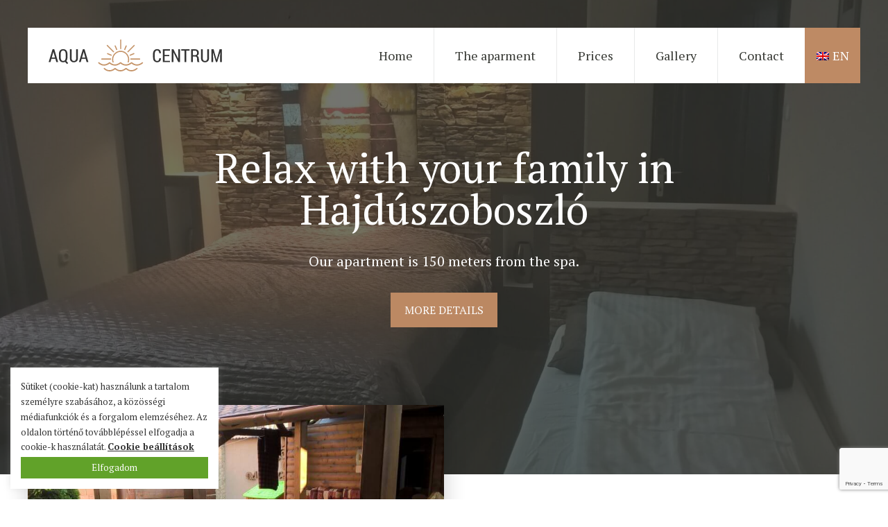

--- FILE ---
content_type: text/html; charset=UTF-8
request_url: https://aquacentrumhajduszoboszlo.hu/en/
body_size: 5840
content:
<!DOCTYPE html><html lang="hu"><head><meta charset="UTF-8"><meta name="description" content="Aquacentrum Hajdúszoboszló" /><meta name="author" content="Digitalform, www.digitalform.hu" /><meta name="viewport" content="width=device-width, maximum-scale=1.0, minimum-scale=1.0, initial-scale=1" /><link media="all" href="https://aquacentrumhajduszoboszlo.hu/wp-content/cache/autoptimize/css/autoptimize_b11a4dbb05d8f9461555bf00f887667a.css" rel="stylesheet"><title>Aquacentrum Hajdúszoboszló</title><link rel="icon" type="image/png" href="https://aquacentrumhajduszoboszlo.hu/wp-content/themes/aquacentrum/images/favicon.png?v=2" /> <!--[if IE]><script src="http://html5shiv.googlecode.com/svn/trunk/html5.js"></script><![endif]--><meta name="robots" content="index, follow, max-snippet:-1, max-video-preview:-1, max-image-preview:large"/><link rel="canonical" href="https://aquacentrumhajduszoboszlo.hu/en/" /><meta property="og:locale" content="en_US" /><meta property="og:type" content="website" /><meta property="og:title" content="Aquacentrum Hajdúszoboszló" /><meta property="og:url" content="https://aquacentrumhajduszoboszlo.hu/en/" /><meta property="og:site_name" content="Aquacentrum Hajdúszoboszló" /><meta property="og:updated_time" content="2023-07-17T06:58:36+00:00" /><meta property="article:published_time" content="2017-06-08T19:46:39+00:00" /><meta property="article:modified_time" content="2023-07-17T06:58:36+00:00" /><meta name="twitter:card" content="summary_large_image" /><meta name="twitter:title" content="Aquacentrum Hajdúszoboszló" /> <script type="application/ld+json" class="rank-math-schema">{"@context":"https://schema.org","@graph":[{"@type":["ApartmentComplex","Organization"],"@id":"https://aquacentrumhajduszoboszlo.hu/en/#organization","name":"Aquacentrum Hajd\u00faszoboszl\u00f3","url":"https://aquacentrumhajduszoboszlo.hu/en","openingHours":["Monday,Tuesday,Wednesday,Thursday,Friday,Saturday,Sunday 09:00-17:00"]},{"@type":"WebSite","@id":"https://aquacentrumhajduszoboszlo.hu/en/#website","url":"https://aquacentrumhajduszoboszlo.hu/en","name":"Aquacentrum Hajd\u00faszoboszl\u00f3","publisher":{"@id":"https://aquacentrumhajduszoboszlo.hu/en/#organization"},"inLanguage":"en-US","potentialAction":{"@type":"SearchAction","target":"https://aquacentrumhajduszoboszlo.hu/en/?s={search_term_string}","query-input":"required name=search_term_string"}},{"@type":"WebPage","@id":"https://aquacentrumhajduszoboszlo.hu/en/#webpage","url":"https://aquacentrumhajduszoboszlo.hu/en/","name":"Aquacentrum Hajd\u00faszoboszl\u00f3","datePublished":"2017-06-08T19:46:39+00:00","dateModified":"2023-07-17T06:58:36+00:00","about":{"@id":"https://aquacentrumhajduszoboszlo.hu/en/#organization"},"isPartOf":{"@id":"https://aquacentrumhajduszoboszlo.hu/en/#website"},"inLanguage":"en-US"},{"@type":"Person","@id":"https://aquacentrumhajduszoboszlo.hu/en/author/digitalform/","name":"P\u00e9ter","url":"https://aquacentrumhajduszoboszlo.hu/en/author/digitalform/","image":{"@type":"ImageObject","@id":"https://secure.gravatar.com/avatar/6911976bee4058bd9c7da79b81a791cc?s=96&amp;d=mm&amp;r=g","url":"https://secure.gravatar.com/avatar/6911976bee4058bd9c7da79b81a791cc?s=96&amp;d=mm&amp;r=g","caption":"P\u00e9ter","inLanguage":"en-US"},"worksFor":{"@id":"https://aquacentrumhajduszoboszlo.hu/en/#organization"}},{"@type":"Article","headline":"Aquacentrum Hajd\u00faszoboszl\u00f3","keywords":"apartman Hajd\u00faszoboszl\u00f3","datePublished":"2017-06-08T19:46:39+00:00","dateModified":"2023-07-17T06:58:36+00:00","author":{"@id":"https://aquacentrumhajduszoboszlo.hu/en/author/digitalform/","name":"P\u00e9ter"},"publisher":{"@id":"https://aquacentrumhajduszoboszlo.hu/en/#organization"},"name":"Aquacentrum Hajd\u00faszoboszl\u00f3","@id":"https://aquacentrumhajduszoboszlo.hu/en/#richSnippet","isPartOf":{"@id":"https://aquacentrumhajduszoboszlo.hu/en/#webpage"},"inLanguage":"en-US","mainEntityOfPage":{"@id":"https://aquacentrumhajduszoboszlo.hu/en/#webpage"}}]}</script>  <script type="text/javascript" src="https://aquacentrumhajduszoboszlo.hu/wp-includes/js/jquery/jquery.min.js" id="jquery-core-js"></script> <script type="text/javascript" src="https://aquacentrumhajduszoboszlo.hu/wp-includes/js/jquery/jquery-migrate.min.js" id="jquery-migrate-js"></script> <script type="text/javascript" id="cookie-law-info-js-extra">var Cli_Data = {"nn_cookie_ids":[""],"cookielist":[],"non_necessary_cookies":[],"ccpaEnabled":"","ccpaRegionBased":"","ccpaBarEnabled":"","strictlyEnabled":["necessary","obligatoire"],"ccpaType":"gdpr","js_blocking":"1","custom_integration":"","triggerDomRefresh":"","secure_cookies":""};
var cli_cookiebar_settings = {"animate_speed_hide":"500","animate_speed_show":"500","background":"#FFF","border":"#b1a6a6c2","border_on":"","button_1_button_colour":"#61a229","button_1_button_hover":"#4e8221","button_1_link_colour":"#fff","button_1_as_button":"1","button_1_new_win":"","button_2_button_colour":"#333","button_2_button_hover":"#292929","button_2_link_colour":"#444","button_2_as_button":"","button_2_hidebar":"","button_3_button_colour":"#3566bb","button_3_button_hover":"#2a5296","button_3_link_colour":"#fff","button_3_as_button":"1","button_3_new_win":"","button_4_button_colour":"#000","button_4_button_hover":"#000000","button_4_link_colour":"#333333","button_4_as_button":"","button_7_button_colour":"#61a229","button_7_button_hover":"#4e8221","button_7_link_colour":"#fff","button_7_as_button":"1","button_7_new_win":"","font_family":"inherit","header_fix":"","notify_animate_hide":"1","notify_animate_show":"","notify_div_id":"#cookie-law-info-bar","notify_position_horizontal":"right","notify_position_vertical":"bottom","scroll_close":"","scroll_close_reload":"","accept_close_reload":"1","reject_close_reload":"","showagain_tab":"1","showagain_background":"#fff","showagain_border":"#000","showagain_div_id":"#cookie-law-info-again","showagain_x_position":"20px","text":"#333333","show_once_yn":"","show_once":"10000","logging_on":"","as_popup":"","popup_overlay":"1","bar_heading_text":"","cookie_bar_as":"widget","popup_showagain_position":"bottom-right","widget_position":"left"};
var log_object = {"ajax_url":"https:\/\/aquacentrumhajduszoboszlo.hu\/wp-admin\/admin-ajax.php"};</script> <script type="text/javascript" src="https://aquacentrumhajduszoboszlo.hu/wp-content/plugins/cookie-law-info/legacy/public/js/cookie-law-info-public.js" id="cookie-law-info-js"></script> <link rel='shortlink' href='https://aquacentrumhajduszoboszlo.hu/en/' /><link rel="alternate" type="application/json+oembed" href="https://aquacentrumhajduszoboszlo.hu/en/wp-json/oembed/1.0/embed?url=https%3A%2F%2Faquacentrumhajduszoboszlo.hu%2Fen%2F" /><link rel="alternate" type="text/xml+oembed" href="https://aquacentrumhajduszoboszlo.hu/en/wp-json/oembed/1.0/embed?url=https%3A%2F%2Faquacentrumhajduszoboszlo.hu%2Fen%2F&#038;format=xml" /><meta name="generator" content="qTranslate-XT 3.15.2" /><link hreflang="x-default" href="https://aquacentrumhajduszoboszlo.hu" rel="alternate" /><link hreflang="hu" href="https://aquacentrumhajduszoboszlo.hu" rel="alternate" /><link hreflang="en" href="https://aquacentrumhajduszoboszlo.hu/en" rel="alternate" /></head><body class="home page-template page-template-templates page-template-home page-template-templateshome-php page page-id-20 en"><section id="website"><header id="header"><section class="inner"> <a class="logo vertical_middle" href="https://aquacentrumhajduszoboszlo.hu/en/"><img src="https://aquacentrumhajduszoboszlo.hu/wp-content/themes/aquacentrum/images/logo.svg" alt="Aquacentrum Hajdúszoboszló" /></a><menu class="hide_in_960"><ul id="menu-menu" class="menu"><li id="menu-item-4" class="menu-item menu-item-type-custom menu-item-object-custom current-menu-item current_page_item menu-item-home menu-item-4 anim"><a href="http://aquacentrumhajduszoboszlo.hu/en/" aria-current="page">Home</a></li><li id="menu-item-7" class="menu-item menu-item-type-post_type menu-item-object-page menu-item-7 anim"><a href="https://aquacentrumhajduszoboszlo.hu/en/the-aparment/">The aparment</a></li><li id="menu-item-12" class="menu-item menu-item-type-post_type menu-item-object-page menu-item-12 anim"><a href="https://aquacentrumhajduszoboszlo.hu/en/prices/">Prices</a></li><li id="menu-item-17" class="menu-item menu-item-type-post_type menu-item-object-page menu-item-17 anim"><a href="https://aquacentrumhajduszoboszlo.hu/en/galeria/">Gallery</a></li><li id="menu-item-18" class="menu-item menu-item-type-post_type menu-item-object-page menu-item-18 anim"><a href="https://aquacentrumhajduszoboszlo.hu/en/kapcsolat/">Contact</a></li></ul></menu><ul class="language-chooser language-chooser-custom qtranxs_language_chooser" id="qtranslate-chooser"><li class="language-chooser-item language-chooser-item-hu"><a href="https://aquacentrumhajduszoboszlo.hu/hu" title="Magyar (hu)"><img class="qtranxs-flag" src="https://aquacentrumhajduszoboszlo.hu/wp-content/plugins/qtranslate-xt-3.15.2/flags/hu.png" alt="Magyar (hu)" />hu</a></li><li class="language-chooser-item language-chooser-item-en active"><a href="https://aquacentrumhajduszoboszlo.hu/en" title="English (en)"><img class="qtranxs-flag" src="https://aquacentrumhajduszoboszlo.hu/wp-content/plugins/qtranslate-xt-3.15.2/flags/gb.png" alt="English (en)" />en</a></li></ul><div class="qtranxs_widget_end"></div></div> <button class="rwd_button hide show_in_960"><div class="burg"></div> </button></section></header><nav id="rwd_menu" class="t_a_c"><div class="rwd_menu_overlay"><div class="rwd_menu_wrapper"><ul id="menu-menu-1" class="embed_font uppercase"><li class="menu-item menu-item-type-custom menu-item-object-custom current-menu-item current_page_item menu-item-home menu-item-4 anim"><a href="http://aquacentrumhajduszoboszlo.hu/en/" aria-current="page">Home</a></li><li class="menu-item menu-item-type-post_type menu-item-object-page menu-item-7 anim"><a href="https://aquacentrumhajduszoboszlo.hu/en/the-aparment/">The aparment</a></li><li class="menu-item menu-item-type-post_type menu-item-object-page menu-item-12 anim"><a href="https://aquacentrumhajduszoboszlo.hu/en/prices/">Prices</a></li><li class="menu-item menu-item-type-post_type menu-item-object-page menu-item-17 anim"><a href="https://aquacentrumhajduszoboszlo.hu/en/galeria/">Gallery</a></li><li class="menu-item menu-item-type-post_type menu-item-object-page menu-item-18 anim"><a href="https://aquacentrumhajduszoboszlo.hu/en/kapcsolat/">Contact</a></li></ul></div></div></nav><section id="frontpage"><section class="slide"><div class="img" style="background-image: url(https://aquacentrumhajduszoboszlo.hu/wp-content/uploads/2018/01/aquacentrum_hajduszoboszlo__11.jpg);"><div class="cover"><div class="inner vertical_middle"><h2 class="has_animation anim_cubic" data-delay="0.5s">Relax with your family in Hajdúszoboszló</h2><div class="subtitle has_animation anim_cubic" data-delay="0.8s"> Our apartment is 150 meters from the spa.</div><div class="button_wrapper has_animation anim_cubic" data-delay="1.1s"> <a class="button anim" href="https://aquacentrumhajduszoboszlo.hu/en/the-aparment/">More details</a></div></div></div></div></section><section id="container"><section id="aboutus"><section class="inner p_l_30 p_r_30"><div class="aboutus_left hide_in_960"><div class="image image_1" style="background-image: url(https://aquacentrumhajduszoboszlo.hu/wp-content/uploads/2018/01/aquacentrum_hajduszoboszlo__13.jpg)"></div><div class="image image_2 animation_element anim" style="background-image: url(https://aquacentrumhajduszoboszlo.hu/wp-content/uploads/2017/06/aquacentrum_hajduszoboszlo__01.jpg)"></div></div><div class="aboutus_right"><h1>(Magyar) Aquacentrum Hajdúszoboszló apartman</h1><h4>(Magyar) Az apartman 6-7 perces sétára van a fürdőtől.</h4><div class="entry"><p>(Magyar) Az Aquacentrum szállása Hajdúszoboszlón, a gyógyfürdőtől 150 méterre helyezkedik el. Vendégeit ingyenes parkolási lehetőséggel és Wi-Fi-vel várja.<br /> Minden szoba saját fürdőszobával és kábel-TV-vel rendelkezik. A vendégek igénybe vehetik a jól felszerelt közös konyhát és a kerti grillezőt.</p></div></div></section></section><section id="services"><section class="inner p_l_30 p_r_30"><div class="table"><div class="services_left"><h3>The most popular services</h3><ul class="services nomargin"><li style="background-image: url(https://aquacentrumhajduszoboszlo.hu/wp-content/uploads/2017/06/icon_wifi.svg);">Free WiFi</li><li style="background-image: url(https://aquacentrumhajduszoboszlo.hu/wp-content/uploads/2017/06/icon_parking.svg);">Free Parking</li><li style="background-image: url(https://aquacentrumhajduszoboszlo.hu/wp-content/uploads/2017/06/icon_pet.svg);">Pet Friendly</li><li style="background-image: url(https://aquacentrumhajduszoboszlo.hu/wp-content/uploads/2017/06/icon_tv.svg);">Cable TV in rooms</li><li style="background-image: url(https://aquacentrumhajduszoboszlo.hu/wp-content/uploads/2017/06/icon_bathroom.svg);">Bathroom in rooms</li><li style="background-image: url(https://aquacentrumhajduszoboszlo.hu/wp-content/uploads/2017/06/icon_grill.svg);">BBQ Facilities</li></ul></div><div class="services_right hide_in_768" style="background-image: url(https://aquacentrumhajduszoboszlo.hu/wp-content/uploads/2018/01/aquacentrum_hajduszoboszlo__12.jpg)"></div></div></section></section></section><div class="clear"></div></section></section><footer id="footer"><section class="footer_top"><section class="inner p_l_30 p_r_30"><div class="row"><div class="col contact"><h4 class="uppercase">Phone</h4> +36 (30) 313-7221</div><div class="col hide_in_768"><h4 class="uppercase">E-mail</h4> <a class="foo" href="mailto:info@aquacentrumhajduszoboszlo.hu">Send e-mail</a></div><div class="col pages last"><h4 class="uppercase">Pages</h4><ul id="menu-lablec-menu" class="menu"><li id="menu-item-51" class="menu-item menu-item-type-post_type menu-item-object-page menu-item-51 anim"><a href="https://aquacentrumhajduszoboszlo.hu/en/adatkezelesi-tajekoztato/">Privacy Policy</a></li></ul></div></div></section></section><section class="footer_bottom"><section class="inner p_l_30 p_r_30"><div class="left">&copy; 2026. Copyright Aquacentrum Hajdúszoboszló | All rights reserved!</div><div class="right">Made by <a href="http://digitalform.hu/" target="_blank">Digitalform</a></div><div class="clear"></div></section></section></footer> <script type="text/javascript">WebFontConfig = {
	google: {
		families: ['PT+Serif:400,400i,700&amp;subset=latin-ext']
	}
};
(function() {
	var wf = document.createElement('script');
	wf.src = 'https://ajax.googleapis.com/ajax/libs/webfont/1/webfont.js';
	wf.type = 'text/javascript';
	wf.async = 'true';
	var s = document.getElementsByTagName('script')[0];
	s.parentNode.insertBefore(wf, s);
})();</script> <div id="cookie-law-info-bar" data-nosnippet="true"><span>Sütiket (cookie-kat) használunk a tartalom személyre szabásához, a közösségi médiafunkciók és a forgalom elemzéséhez. Az oldalon történő továbblépéssel elfogadja a cookie-k használatát. <a role='button' class="cli_settings_button">Cookie beállítások</a><a role='button' data-cli_action="accept" id="cookie_action_close_header" class="medium cli-plugin-button cli-plugin-main-button cookie_action_close_header cli_action_button wt-cli-accept-btn">Elfogadom</a></span></div><div id="cookie-law-info-again" data-nosnippet="true"><span id="cookie_hdr_showagain">Cookie beállítások</span></div><div class="cli-modal" data-nosnippet="true" id="cliSettingsPopup" tabindex="-1" role="dialog" aria-labelledby="cliSettingsPopup" aria-hidden="true"><div class="cli-modal-dialog" role="document"><div class="cli-modal-content cli-bar-popup"> <button type="button" class="cli-modal-close" id="cliModalClose"> <svg class="" viewBox="0 0 24 24"><path d="M19 6.41l-1.41-1.41-5.59 5.59-5.59-5.59-1.41 1.41 5.59 5.59-5.59 5.59 1.41 1.41 5.59-5.59 5.59 5.59 1.41-1.41-5.59-5.59z"></path><path d="M0 0h24v24h-24z" fill="none"></path></svg> <span class="wt-cli-sr-only">Close</span> </button><div class="cli-modal-body"><div class="cli-container-fluid cli-tab-container"><div class="cli-row"><div class="cli-col-12 cli-align-items-stretch cli-px-0"><div class="cli-privacy-overview"><h4>Adatvédelmi áttekintés</h4><div class="cli-privacy-content"><div class="cli-privacy-content-text">Sütiket (cookie-kat) használunk a tartalom személyre szabásához, a közösségi médiafunkciók és a forgalom elemzéséhez. Az oldalon történő továbblépéssel elfogadja a cookie-k használatát.</div></div> <a class="cli-privacy-readmore" aria-label="Show more" role="button" data-readmore-text="Show more" data-readless-text="Show less"></a></div></div><div class="cli-col-12 cli-align-items-stretch cli-px-0 cli-tab-section-container"><div class="cli-tab-section"><div class="cli-tab-header"> <a role="button" tabindex="0" class="cli-nav-link cli-settings-mobile" data-target="necessary" data-toggle="cli-toggle-tab"> Necessary </a><div class="wt-cli-necessary-checkbox"> <input type="checkbox" class="cli-user-preference-checkbox"  id="wt-cli-checkbox-necessary" data-id="checkbox-necessary" checked="checked"  /> <label class="form-check-label" for="wt-cli-checkbox-necessary">Necessary</label></div> <span class="cli-necessary-caption">Always Enabled</span></div><div class="cli-tab-content"><div class="cli-tab-pane cli-fade" data-id="necessary"><div class="wt-cli-cookie-description"> Necessary cookies are absolutely essential for the website to function properly. This category only includes cookies that ensures basic functionalities and security features of the website. These cookies do not store any personal information.</div></div></div></div><div class="cli-tab-section"><div class="cli-tab-header"> <a role="button" tabindex="0" class="cli-nav-link cli-settings-mobile" data-target="analytics" data-toggle="cli-toggle-tab"> Analytics </a><div class="cli-switch"> <input type="checkbox" id="wt-cli-checkbox-analytics" class="cli-user-preference-checkbox"  data-id="checkbox-analytics" checked='checked' /> <label for="wt-cli-checkbox-analytics" class="cli-slider" data-cli-enable="Enabled" data-cli-disable="Disabled"><span class="wt-cli-sr-only">Analytics</span></label></div></div><div class="cli-tab-content"><div class="cli-tab-pane cli-fade" data-id="analytics"><div class="wt-cli-cookie-description"> Analytical cookies are used to understand how visitors interact with the website. These cookies help provide information on metrics the number of visitors, bounce rate, traffic source, etc.</div></div></div></div><div class="cli-tab-section"><div class="cli-tab-header"> <a role="button" tabindex="0" class="cli-nav-link cli-settings-mobile" data-target="advertisement" data-toggle="cli-toggle-tab"> Advertisement </a><div class="cli-switch"> <input type="checkbox" id="wt-cli-checkbox-advertisement" class="cli-user-preference-checkbox"  data-id="checkbox-advertisement" checked='checked' /> <label for="wt-cli-checkbox-advertisement" class="cli-slider" data-cli-enable="Enabled" data-cli-disable="Disabled"><span class="wt-cli-sr-only">Advertisement</span></label></div></div><div class="cli-tab-content"><div class="cli-tab-pane cli-fade" data-id="advertisement"><div class="wt-cli-cookie-description"> Advertisement cookies are used to provide visitors with relevant ads and marketing campaigns. These cookies track visitors across websites and collect information to provide customized ads.</div></div></div></div></div></div></div></div><div class="cli-modal-footer"><div class="wt-cli-element cli-container-fluid cli-tab-container"><div class="cli-row"><div class="cli-col-12 cli-align-items-stretch cli-px-0"><div class="cli-tab-footer wt-cli-privacy-overview-actions"> <a id="wt-cli-privacy-save-btn" role="button" tabindex="0" data-cli-action="accept" class="wt-cli-privacy-btn cli_setting_save_button wt-cli-privacy-accept-btn cli-btn">SAVE &amp; ACCEPT</a></div></div></div></div></div></div></div></div><div class="cli-modal-backdrop cli-fade cli-settings-overlay"></div><div class="cli-modal-backdrop cli-fade cli-popupbar-overlay"></div>  <script type="text/javascript" src="https://aquacentrumhajduszoboszlo.hu/wp-includes/js/dist/vendor/wp-polyfill-inert.min.js" id="wp-polyfill-inert-js"></script> <script type="text/javascript" src="https://aquacentrumhajduszoboszlo.hu/wp-includes/js/dist/vendor/regenerator-runtime.min.js" id="regenerator-runtime-js"></script> <script type="text/javascript" src="https://aquacentrumhajduszoboszlo.hu/wp-includes/js/dist/vendor/wp-polyfill.min.js" id="wp-polyfill-js"></script> <script type="text/javascript" src="https://aquacentrumhajduszoboszlo.hu/wp-includes/js/dist/hooks.min.js" id="wp-hooks-js"></script> <script type="text/javascript" src="https://aquacentrumhajduszoboszlo.hu/wp-includes/js/dist/i18n.min.js" id="wp-i18n-js"></script> <script type="text/javascript" id="wp-i18n-js-after">wp.i18n.setLocaleData( { 'text direction\u0004ltr': [ 'ltr' ] } );</script> <script type="text/javascript" src="https://aquacentrumhajduszoboszlo.hu/wp-content/plugins/contact-form-7/includes/swv/js/index.js" id="swv-js"></script> <script type="text/javascript" id="contact-form-7-js-extra">var wpcf7 = {"api":{"root":"https:\/\/aquacentrumhajduszoboszlo.hu\/en\/wp-json\/","namespace":"contact-form-7\/v1"}};</script> <script type="text/javascript" src="https://aquacentrumhajduszoboszlo.hu/wp-content/plugins/contact-form-7/includes/js/index.js" id="contact-form-7-js"></script> <script type="text/javascript" src="https://aquacentrumhajduszoboszlo.hu/wp-content/themes/aquacentrum/js/jquery.sticky-kit.min.js" id="sticky-kit-js"></script> <script type="text/javascript" src="https://aquacentrumhajduszoboszlo.hu/wp-content/themes/aquacentrum/js/jquery.magnific-popup.min.js" id="magnific-popup-js"></script> <script type="text/javascript" src="https://aquacentrumhajduszoboszlo.hu/wp-content/themes/aquacentrum/js/jquery-ui-custom.min.js" id="jquery-ui-js"></script> <script type="text/javascript" src="https://aquacentrumhajduszoboszlo.hu/wp-content/themes/aquacentrum/js/functions.js?rand=858" id="functions-js"></script> <script type="text/javascript" src="https://www.google.com/recaptcha/api.js?render=6LdtKI0UAAAAAJ7sJbbbKVlGWGxFT_Sx1sR6l-vX" id="google-recaptcha-js"></script> <script type="text/javascript" id="wpcf7-recaptcha-js-extra">var wpcf7_recaptcha = {"sitekey":"6LdtKI0UAAAAAJ7sJbbbKVlGWGxFT_Sx1sR6l-vX","actions":{"homepage":"homepage","contactform":"contactform"}};</script> <script type="text/javascript" src="https://aquacentrumhajduszoboszlo.hu/wp-content/plugins/contact-form-7/modules/recaptcha/index.js" id="wpcf7-recaptcha-js"></script> </body></html>

--- FILE ---
content_type: text/html; charset=utf-8
request_url: https://www.google.com/recaptcha/api2/anchor?ar=1&k=6LdtKI0UAAAAAJ7sJbbbKVlGWGxFT_Sx1sR6l-vX&co=aHR0cHM6Ly9hcXVhY2VudHJ1bWhhamR1c3pvYm9zemxvLmh1OjQ0Mw..&hl=en&v=PoyoqOPhxBO7pBk68S4YbpHZ&size=invisible&anchor-ms=20000&execute-ms=30000&cb=74ilc8q49wcg
body_size: 48705
content:
<!DOCTYPE HTML><html dir="ltr" lang="en"><head><meta http-equiv="Content-Type" content="text/html; charset=UTF-8">
<meta http-equiv="X-UA-Compatible" content="IE=edge">
<title>reCAPTCHA</title>
<style type="text/css">
/* cyrillic-ext */
@font-face {
  font-family: 'Roboto';
  font-style: normal;
  font-weight: 400;
  font-stretch: 100%;
  src: url(//fonts.gstatic.com/s/roboto/v48/KFO7CnqEu92Fr1ME7kSn66aGLdTylUAMa3GUBHMdazTgWw.woff2) format('woff2');
  unicode-range: U+0460-052F, U+1C80-1C8A, U+20B4, U+2DE0-2DFF, U+A640-A69F, U+FE2E-FE2F;
}
/* cyrillic */
@font-face {
  font-family: 'Roboto';
  font-style: normal;
  font-weight: 400;
  font-stretch: 100%;
  src: url(//fonts.gstatic.com/s/roboto/v48/KFO7CnqEu92Fr1ME7kSn66aGLdTylUAMa3iUBHMdazTgWw.woff2) format('woff2');
  unicode-range: U+0301, U+0400-045F, U+0490-0491, U+04B0-04B1, U+2116;
}
/* greek-ext */
@font-face {
  font-family: 'Roboto';
  font-style: normal;
  font-weight: 400;
  font-stretch: 100%;
  src: url(//fonts.gstatic.com/s/roboto/v48/KFO7CnqEu92Fr1ME7kSn66aGLdTylUAMa3CUBHMdazTgWw.woff2) format('woff2');
  unicode-range: U+1F00-1FFF;
}
/* greek */
@font-face {
  font-family: 'Roboto';
  font-style: normal;
  font-weight: 400;
  font-stretch: 100%;
  src: url(//fonts.gstatic.com/s/roboto/v48/KFO7CnqEu92Fr1ME7kSn66aGLdTylUAMa3-UBHMdazTgWw.woff2) format('woff2');
  unicode-range: U+0370-0377, U+037A-037F, U+0384-038A, U+038C, U+038E-03A1, U+03A3-03FF;
}
/* math */
@font-face {
  font-family: 'Roboto';
  font-style: normal;
  font-weight: 400;
  font-stretch: 100%;
  src: url(//fonts.gstatic.com/s/roboto/v48/KFO7CnqEu92Fr1ME7kSn66aGLdTylUAMawCUBHMdazTgWw.woff2) format('woff2');
  unicode-range: U+0302-0303, U+0305, U+0307-0308, U+0310, U+0312, U+0315, U+031A, U+0326-0327, U+032C, U+032F-0330, U+0332-0333, U+0338, U+033A, U+0346, U+034D, U+0391-03A1, U+03A3-03A9, U+03B1-03C9, U+03D1, U+03D5-03D6, U+03F0-03F1, U+03F4-03F5, U+2016-2017, U+2034-2038, U+203C, U+2040, U+2043, U+2047, U+2050, U+2057, U+205F, U+2070-2071, U+2074-208E, U+2090-209C, U+20D0-20DC, U+20E1, U+20E5-20EF, U+2100-2112, U+2114-2115, U+2117-2121, U+2123-214F, U+2190, U+2192, U+2194-21AE, U+21B0-21E5, U+21F1-21F2, U+21F4-2211, U+2213-2214, U+2216-22FF, U+2308-230B, U+2310, U+2319, U+231C-2321, U+2336-237A, U+237C, U+2395, U+239B-23B7, U+23D0, U+23DC-23E1, U+2474-2475, U+25AF, U+25B3, U+25B7, U+25BD, U+25C1, U+25CA, U+25CC, U+25FB, U+266D-266F, U+27C0-27FF, U+2900-2AFF, U+2B0E-2B11, U+2B30-2B4C, U+2BFE, U+3030, U+FF5B, U+FF5D, U+1D400-1D7FF, U+1EE00-1EEFF;
}
/* symbols */
@font-face {
  font-family: 'Roboto';
  font-style: normal;
  font-weight: 400;
  font-stretch: 100%;
  src: url(//fonts.gstatic.com/s/roboto/v48/KFO7CnqEu92Fr1ME7kSn66aGLdTylUAMaxKUBHMdazTgWw.woff2) format('woff2');
  unicode-range: U+0001-000C, U+000E-001F, U+007F-009F, U+20DD-20E0, U+20E2-20E4, U+2150-218F, U+2190, U+2192, U+2194-2199, U+21AF, U+21E6-21F0, U+21F3, U+2218-2219, U+2299, U+22C4-22C6, U+2300-243F, U+2440-244A, U+2460-24FF, U+25A0-27BF, U+2800-28FF, U+2921-2922, U+2981, U+29BF, U+29EB, U+2B00-2BFF, U+4DC0-4DFF, U+FFF9-FFFB, U+10140-1018E, U+10190-1019C, U+101A0, U+101D0-101FD, U+102E0-102FB, U+10E60-10E7E, U+1D2C0-1D2D3, U+1D2E0-1D37F, U+1F000-1F0FF, U+1F100-1F1AD, U+1F1E6-1F1FF, U+1F30D-1F30F, U+1F315, U+1F31C, U+1F31E, U+1F320-1F32C, U+1F336, U+1F378, U+1F37D, U+1F382, U+1F393-1F39F, U+1F3A7-1F3A8, U+1F3AC-1F3AF, U+1F3C2, U+1F3C4-1F3C6, U+1F3CA-1F3CE, U+1F3D4-1F3E0, U+1F3ED, U+1F3F1-1F3F3, U+1F3F5-1F3F7, U+1F408, U+1F415, U+1F41F, U+1F426, U+1F43F, U+1F441-1F442, U+1F444, U+1F446-1F449, U+1F44C-1F44E, U+1F453, U+1F46A, U+1F47D, U+1F4A3, U+1F4B0, U+1F4B3, U+1F4B9, U+1F4BB, U+1F4BF, U+1F4C8-1F4CB, U+1F4D6, U+1F4DA, U+1F4DF, U+1F4E3-1F4E6, U+1F4EA-1F4ED, U+1F4F7, U+1F4F9-1F4FB, U+1F4FD-1F4FE, U+1F503, U+1F507-1F50B, U+1F50D, U+1F512-1F513, U+1F53E-1F54A, U+1F54F-1F5FA, U+1F610, U+1F650-1F67F, U+1F687, U+1F68D, U+1F691, U+1F694, U+1F698, U+1F6AD, U+1F6B2, U+1F6B9-1F6BA, U+1F6BC, U+1F6C6-1F6CF, U+1F6D3-1F6D7, U+1F6E0-1F6EA, U+1F6F0-1F6F3, U+1F6F7-1F6FC, U+1F700-1F7FF, U+1F800-1F80B, U+1F810-1F847, U+1F850-1F859, U+1F860-1F887, U+1F890-1F8AD, U+1F8B0-1F8BB, U+1F8C0-1F8C1, U+1F900-1F90B, U+1F93B, U+1F946, U+1F984, U+1F996, U+1F9E9, U+1FA00-1FA6F, U+1FA70-1FA7C, U+1FA80-1FA89, U+1FA8F-1FAC6, U+1FACE-1FADC, U+1FADF-1FAE9, U+1FAF0-1FAF8, U+1FB00-1FBFF;
}
/* vietnamese */
@font-face {
  font-family: 'Roboto';
  font-style: normal;
  font-weight: 400;
  font-stretch: 100%;
  src: url(//fonts.gstatic.com/s/roboto/v48/KFO7CnqEu92Fr1ME7kSn66aGLdTylUAMa3OUBHMdazTgWw.woff2) format('woff2');
  unicode-range: U+0102-0103, U+0110-0111, U+0128-0129, U+0168-0169, U+01A0-01A1, U+01AF-01B0, U+0300-0301, U+0303-0304, U+0308-0309, U+0323, U+0329, U+1EA0-1EF9, U+20AB;
}
/* latin-ext */
@font-face {
  font-family: 'Roboto';
  font-style: normal;
  font-weight: 400;
  font-stretch: 100%;
  src: url(//fonts.gstatic.com/s/roboto/v48/KFO7CnqEu92Fr1ME7kSn66aGLdTylUAMa3KUBHMdazTgWw.woff2) format('woff2');
  unicode-range: U+0100-02BA, U+02BD-02C5, U+02C7-02CC, U+02CE-02D7, U+02DD-02FF, U+0304, U+0308, U+0329, U+1D00-1DBF, U+1E00-1E9F, U+1EF2-1EFF, U+2020, U+20A0-20AB, U+20AD-20C0, U+2113, U+2C60-2C7F, U+A720-A7FF;
}
/* latin */
@font-face {
  font-family: 'Roboto';
  font-style: normal;
  font-weight: 400;
  font-stretch: 100%;
  src: url(//fonts.gstatic.com/s/roboto/v48/KFO7CnqEu92Fr1ME7kSn66aGLdTylUAMa3yUBHMdazQ.woff2) format('woff2');
  unicode-range: U+0000-00FF, U+0131, U+0152-0153, U+02BB-02BC, U+02C6, U+02DA, U+02DC, U+0304, U+0308, U+0329, U+2000-206F, U+20AC, U+2122, U+2191, U+2193, U+2212, U+2215, U+FEFF, U+FFFD;
}
/* cyrillic-ext */
@font-face {
  font-family: 'Roboto';
  font-style: normal;
  font-weight: 500;
  font-stretch: 100%;
  src: url(//fonts.gstatic.com/s/roboto/v48/KFO7CnqEu92Fr1ME7kSn66aGLdTylUAMa3GUBHMdazTgWw.woff2) format('woff2');
  unicode-range: U+0460-052F, U+1C80-1C8A, U+20B4, U+2DE0-2DFF, U+A640-A69F, U+FE2E-FE2F;
}
/* cyrillic */
@font-face {
  font-family: 'Roboto';
  font-style: normal;
  font-weight: 500;
  font-stretch: 100%;
  src: url(//fonts.gstatic.com/s/roboto/v48/KFO7CnqEu92Fr1ME7kSn66aGLdTylUAMa3iUBHMdazTgWw.woff2) format('woff2');
  unicode-range: U+0301, U+0400-045F, U+0490-0491, U+04B0-04B1, U+2116;
}
/* greek-ext */
@font-face {
  font-family: 'Roboto';
  font-style: normal;
  font-weight: 500;
  font-stretch: 100%;
  src: url(//fonts.gstatic.com/s/roboto/v48/KFO7CnqEu92Fr1ME7kSn66aGLdTylUAMa3CUBHMdazTgWw.woff2) format('woff2');
  unicode-range: U+1F00-1FFF;
}
/* greek */
@font-face {
  font-family: 'Roboto';
  font-style: normal;
  font-weight: 500;
  font-stretch: 100%;
  src: url(//fonts.gstatic.com/s/roboto/v48/KFO7CnqEu92Fr1ME7kSn66aGLdTylUAMa3-UBHMdazTgWw.woff2) format('woff2');
  unicode-range: U+0370-0377, U+037A-037F, U+0384-038A, U+038C, U+038E-03A1, U+03A3-03FF;
}
/* math */
@font-face {
  font-family: 'Roboto';
  font-style: normal;
  font-weight: 500;
  font-stretch: 100%;
  src: url(//fonts.gstatic.com/s/roboto/v48/KFO7CnqEu92Fr1ME7kSn66aGLdTylUAMawCUBHMdazTgWw.woff2) format('woff2');
  unicode-range: U+0302-0303, U+0305, U+0307-0308, U+0310, U+0312, U+0315, U+031A, U+0326-0327, U+032C, U+032F-0330, U+0332-0333, U+0338, U+033A, U+0346, U+034D, U+0391-03A1, U+03A3-03A9, U+03B1-03C9, U+03D1, U+03D5-03D6, U+03F0-03F1, U+03F4-03F5, U+2016-2017, U+2034-2038, U+203C, U+2040, U+2043, U+2047, U+2050, U+2057, U+205F, U+2070-2071, U+2074-208E, U+2090-209C, U+20D0-20DC, U+20E1, U+20E5-20EF, U+2100-2112, U+2114-2115, U+2117-2121, U+2123-214F, U+2190, U+2192, U+2194-21AE, U+21B0-21E5, U+21F1-21F2, U+21F4-2211, U+2213-2214, U+2216-22FF, U+2308-230B, U+2310, U+2319, U+231C-2321, U+2336-237A, U+237C, U+2395, U+239B-23B7, U+23D0, U+23DC-23E1, U+2474-2475, U+25AF, U+25B3, U+25B7, U+25BD, U+25C1, U+25CA, U+25CC, U+25FB, U+266D-266F, U+27C0-27FF, U+2900-2AFF, U+2B0E-2B11, U+2B30-2B4C, U+2BFE, U+3030, U+FF5B, U+FF5D, U+1D400-1D7FF, U+1EE00-1EEFF;
}
/* symbols */
@font-face {
  font-family: 'Roboto';
  font-style: normal;
  font-weight: 500;
  font-stretch: 100%;
  src: url(//fonts.gstatic.com/s/roboto/v48/KFO7CnqEu92Fr1ME7kSn66aGLdTylUAMaxKUBHMdazTgWw.woff2) format('woff2');
  unicode-range: U+0001-000C, U+000E-001F, U+007F-009F, U+20DD-20E0, U+20E2-20E4, U+2150-218F, U+2190, U+2192, U+2194-2199, U+21AF, U+21E6-21F0, U+21F3, U+2218-2219, U+2299, U+22C4-22C6, U+2300-243F, U+2440-244A, U+2460-24FF, U+25A0-27BF, U+2800-28FF, U+2921-2922, U+2981, U+29BF, U+29EB, U+2B00-2BFF, U+4DC0-4DFF, U+FFF9-FFFB, U+10140-1018E, U+10190-1019C, U+101A0, U+101D0-101FD, U+102E0-102FB, U+10E60-10E7E, U+1D2C0-1D2D3, U+1D2E0-1D37F, U+1F000-1F0FF, U+1F100-1F1AD, U+1F1E6-1F1FF, U+1F30D-1F30F, U+1F315, U+1F31C, U+1F31E, U+1F320-1F32C, U+1F336, U+1F378, U+1F37D, U+1F382, U+1F393-1F39F, U+1F3A7-1F3A8, U+1F3AC-1F3AF, U+1F3C2, U+1F3C4-1F3C6, U+1F3CA-1F3CE, U+1F3D4-1F3E0, U+1F3ED, U+1F3F1-1F3F3, U+1F3F5-1F3F7, U+1F408, U+1F415, U+1F41F, U+1F426, U+1F43F, U+1F441-1F442, U+1F444, U+1F446-1F449, U+1F44C-1F44E, U+1F453, U+1F46A, U+1F47D, U+1F4A3, U+1F4B0, U+1F4B3, U+1F4B9, U+1F4BB, U+1F4BF, U+1F4C8-1F4CB, U+1F4D6, U+1F4DA, U+1F4DF, U+1F4E3-1F4E6, U+1F4EA-1F4ED, U+1F4F7, U+1F4F9-1F4FB, U+1F4FD-1F4FE, U+1F503, U+1F507-1F50B, U+1F50D, U+1F512-1F513, U+1F53E-1F54A, U+1F54F-1F5FA, U+1F610, U+1F650-1F67F, U+1F687, U+1F68D, U+1F691, U+1F694, U+1F698, U+1F6AD, U+1F6B2, U+1F6B9-1F6BA, U+1F6BC, U+1F6C6-1F6CF, U+1F6D3-1F6D7, U+1F6E0-1F6EA, U+1F6F0-1F6F3, U+1F6F7-1F6FC, U+1F700-1F7FF, U+1F800-1F80B, U+1F810-1F847, U+1F850-1F859, U+1F860-1F887, U+1F890-1F8AD, U+1F8B0-1F8BB, U+1F8C0-1F8C1, U+1F900-1F90B, U+1F93B, U+1F946, U+1F984, U+1F996, U+1F9E9, U+1FA00-1FA6F, U+1FA70-1FA7C, U+1FA80-1FA89, U+1FA8F-1FAC6, U+1FACE-1FADC, U+1FADF-1FAE9, U+1FAF0-1FAF8, U+1FB00-1FBFF;
}
/* vietnamese */
@font-face {
  font-family: 'Roboto';
  font-style: normal;
  font-weight: 500;
  font-stretch: 100%;
  src: url(//fonts.gstatic.com/s/roboto/v48/KFO7CnqEu92Fr1ME7kSn66aGLdTylUAMa3OUBHMdazTgWw.woff2) format('woff2');
  unicode-range: U+0102-0103, U+0110-0111, U+0128-0129, U+0168-0169, U+01A0-01A1, U+01AF-01B0, U+0300-0301, U+0303-0304, U+0308-0309, U+0323, U+0329, U+1EA0-1EF9, U+20AB;
}
/* latin-ext */
@font-face {
  font-family: 'Roboto';
  font-style: normal;
  font-weight: 500;
  font-stretch: 100%;
  src: url(//fonts.gstatic.com/s/roboto/v48/KFO7CnqEu92Fr1ME7kSn66aGLdTylUAMa3KUBHMdazTgWw.woff2) format('woff2');
  unicode-range: U+0100-02BA, U+02BD-02C5, U+02C7-02CC, U+02CE-02D7, U+02DD-02FF, U+0304, U+0308, U+0329, U+1D00-1DBF, U+1E00-1E9F, U+1EF2-1EFF, U+2020, U+20A0-20AB, U+20AD-20C0, U+2113, U+2C60-2C7F, U+A720-A7FF;
}
/* latin */
@font-face {
  font-family: 'Roboto';
  font-style: normal;
  font-weight: 500;
  font-stretch: 100%;
  src: url(//fonts.gstatic.com/s/roboto/v48/KFO7CnqEu92Fr1ME7kSn66aGLdTylUAMa3yUBHMdazQ.woff2) format('woff2');
  unicode-range: U+0000-00FF, U+0131, U+0152-0153, U+02BB-02BC, U+02C6, U+02DA, U+02DC, U+0304, U+0308, U+0329, U+2000-206F, U+20AC, U+2122, U+2191, U+2193, U+2212, U+2215, U+FEFF, U+FFFD;
}
/* cyrillic-ext */
@font-face {
  font-family: 'Roboto';
  font-style: normal;
  font-weight: 900;
  font-stretch: 100%;
  src: url(//fonts.gstatic.com/s/roboto/v48/KFO7CnqEu92Fr1ME7kSn66aGLdTylUAMa3GUBHMdazTgWw.woff2) format('woff2');
  unicode-range: U+0460-052F, U+1C80-1C8A, U+20B4, U+2DE0-2DFF, U+A640-A69F, U+FE2E-FE2F;
}
/* cyrillic */
@font-face {
  font-family: 'Roboto';
  font-style: normal;
  font-weight: 900;
  font-stretch: 100%;
  src: url(//fonts.gstatic.com/s/roboto/v48/KFO7CnqEu92Fr1ME7kSn66aGLdTylUAMa3iUBHMdazTgWw.woff2) format('woff2');
  unicode-range: U+0301, U+0400-045F, U+0490-0491, U+04B0-04B1, U+2116;
}
/* greek-ext */
@font-face {
  font-family: 'Roboto';
  font-style: normal;
  font-weight: 900;
  font-stretch: 100%;
  src: url(//fonts.gstatic.com/s/roboto/v48/KFO7CnqEu92Fr1ME7kSn66aGLdTylUAMa3CUBHMdazTgWw.woff2) format('woff2');
  unicode-range: U+1F00-1FFF;
}
/* greek */
@font-face {
  font-family: 'Roboto';
  font-style: normal;
  font-weight: 900;
  font-stretch: 100%;
  src: url(//fonts.gstatic.com/s/roboto/v48/KFO7CnqEu92Fr1ME7kSn66aGLdTylUAMa3-UBHMdazTgWw.woff2) format('woff2');
  unicode-range: U+0370-0377, U+037A-037F, U+0384-038A, U+038C, U+038E-03A1, U+03A3-03FF;
}
/* math */
@font-face {
  font-family: 'Roboto';
  font-style: normal;
  font-weight: 900;
  font-stretch: 100%;
  src: url(//fonts.gstatic.com/s/roboto/v48/KFO7CnqEu92Fr1ME7kSn66aGLdTylUAMawCUBHMdazTgWw.woff2) format('woff2');
  unicode-range: U+0302-0303, U+0305, U+0307-0308, U+0310, U+0312, U+0315, U+031A, U+0326-0327, U+032C, U+032F-0330, U+0332-0333, U+0338, U+033A, U+0346, U+034D, U+0391-03A1, U+03A3-03A9, U+03B1-03C9, U+03D1, U+03D5-03D6, U+03F0-03F1, U+03F4-03F5, U+2016-2017, U+2034-2038, U+203C, U+2040, U+2043, U+2047, U+2050, U+2057, U+205F, U+2070-2071, U+2074-208E, U+2090-209C, U+20D0-20DC, U+20E1, U+20E5-20EF, U+2100-2112, U+2114-2115, U+2117-2121, U+2123-214F, U+2190, U+2192, U+2194-21AE, U+21B0-21E5, U+21F1-21F2, U+21F4-2211, U+2213-2214, U+2216-22FF, U+2308-230B, U+2310, U+2319, U+231C-2321, U+2336-237A, U+237C, U+2395, U+239B-23B7, U+23D0, U+23DC-23E1, U+2474-2475, U+25AF, U+25B3, U+25B7, U+25BD, U+25C1, U+25CA, U+25CC, U+25FB, U+266D-266F, U+27C0-27FF, U+2900-2AFF, U+2B0E-2B11, U+2B30-2B4C, U+2BFE, U+3030, U+FF5B, U+FF5D, U+1D400-1D7FF, U+1EE00-1EEFF;
}
/* symbols */
@font-face {
  font-family: 'Roboto';
  font-style: normal;
  font-weight: 900;
  font-stretch: 100%;
  src: url(//fonts.gstatic.com/s/roboto/v48/KFO7CnqEu92Fr1ME7kSn66aGLdTylUAMaxKUBHMdazTgWw.woff2) format('woff2');
  unicode-range: U+0001-000C, U+000E-001F, U+007F-009F, U+20DD-20E0, U+20E2-20E4, U+2150-218F, U+2190, U+2192, U+2194-2199, U+21AF, U+21E6-21F0, U+21F3, U+2218-2219, U+2299, U+22C4-22C6, U+2300-243F, U+2440-244A, U+2460-24FF, U+25A0-27BF, U+2800-28FF, U+2921-2922, U+2981, U+29BF, U+29EB, U+2B00-2BFF, U+4DC0-4DFF, U+FFF9-FFFB, U+10140-1018E, U+10190-1019C, U+101A0, U+101D0-101FD, U+102E0-102FB, U+10E60-10E7E, U+1D2C0-1D2D3, U+1D2E0-1D37F, U+1F000-1F0FF, U+1F100-1F1AD, U+1F1E6-1F1FF, U+1F30D-1F30F, U+1F315, U+1F31C, U+1F31E, U+1F320-1F32C, U+1F336, U+1F378, U+1F37D, U+1F382, U+1F393-1F39F, U+1F3A7-1F3A8, U+1F3AC-1F3AF, U+1F3C2, U+1F3C4-1F3C6, U+1F3CA-1F3CE, U+1F3D4-1F3E0, U+1F3ED, U+1F3F1-1F3F3, U+1F3F5-1F3F7, U+1F408, U+1F415, U+1F41F, U+1F426, U+1F43F, U+1F441-1F442, U+1F444, U+1F446-1F449, U+1F44C-1F44E, U+1F453, U+1F46A, U+1F47D, U+1F4A3, U+1F4B0, U+1F4B3, U+1F4B9, U+1F4BB, U+1F4BF, U+1F4C8-1F4CB, U+1F4D6, U+1F4DA, U+1F4DF, U+1F4E3-1F4E6, U+1F4EA-1F4ED, U+1F4F7, U+1F4F9-1F4FB, U+1F4FD-1F4FE, U+1F503, U+1F507-1F50B, U+1F50D, U+1F512-1F513, U+1F53E-1F54A, U+1F54F-1F5FA, U+1F610, U+1F650-1F67F, U+1F687, U+1F68D, U+1F691, U+1F694, U+1F698, U+1F6AD, U+1F6B2, U+1F6B9-1F6BA, U+1F6BC, U+1F6C6-1F6CF, U+1F6D3-1F6D7, U+1F6E0-1F6EA, U+1F6F0-1F6F3, U+1F6F7-1F6FC, U+1F700-1F7FF, U+1F800-1F80B, U+1F810-1F847, U+1F850-1F859, U+1F860-1F887, U+1F890-1F8AD, U+1F8B0-1F8BB, U+1F8C0-1F8C1, U+1F900-1F90B, U+1F93B, U+1F946, U+1F984, U+1F996, U+1F9E9, U+1FA00-1FA6F, U+1FA70-1FA7C, U+1FA80-1FA89, U+1FA8F-1FAC6, U+1FACE-1FADC, U+1FADF-1FAE9, U+1FAF0-1FAF8, U+1FB00-1FBFF;
}
/* vietnamese */
@font-face {
  font-family: 'Roboto';
  font-style: normal;
  font-weight: 900;
  font-stretch: 100%;
  src: url(//fonts.gstatic.com/s/roboto/v48/KFO7CnqEu92Fr1ME7kSn66aGLdTylUAMa3OUBHMdazTgWw.woff2) format('woff2');
  unicode-range: U+0102-0103, U+0110-0111, U+0128-0129, U+0168-0169, U+01A0-01A1, U+01AF-01B0, U+0300-0301, U+0303-0304, U+0308-0309, U+0323, U+0329, U+1EA0-1EF9, U+20AB;
}
/* latin-ext */
@font-face {
  font-family: 'Roboto';
  font-style: normal;
  font-weight: 900;
  font-stretch: 100%;
  src: url(//fonts.gstatic.com/s/roboto/v48/KFO7CnqEu92Fr1ME7kSn66aGLdTylUAMa3KUBHMdazTgWw.woff2) format('woff2');
  unicode-range: U+0100-02BA, U+02BD-02C5, U+02C7-02CC, U+02CE-02D7, U+02DD-02FF, U+0304, U+0308, U+0329, U+1D00-1DBF, U+1E00-1E9F, U+1EF2-1EFF, U+2020, U+20A0-20AB, U+20AD-20C0, U+2113, U+2C60-2C7F, U+A720-A7FF;
}
/* latin */
@font-face {
  font-family: 'Roboto';
  font-style: normal;
  font-weight: 900;
  font-stretch: 100%;
  src: url(//fonts.gstatic.com/s/roboto/v48/KFO7CnqEu92Fr1ME7kSn66aGLdTylUAMa3yUBHMdazQ.woff2) format('woff2');
  unicode-range: U+0000-00FF, U+0131, U+0152-0153, U+02BB-02BC, U+02C6, U+02DA, U+02DC, U+0304, U+0308, U+0329, U+2000-206F, U+20AC, U+2122, U+2191, U+2193, U+2212, U+2215, U+FEFF, U+FFFD;
}

</style>
<link rel="stylesheet" type="text/css" href="https://www.gstatic.com/recaptcha/releases/PoyoqOPhxBO7pBk68S4YbpHZ/styles__ltr.css">
<script nonce="7Lv9yzZ3kAZcPj49Xf2rvQ" type="text/javascript">window['__recaptcha_api'] = 'https://www.google.com/recaptcha/api2/';</script>
<script type="text/javascript" src="https://www.gstatic.com/recaptcha/releases/PoyoqOPhxBO7pBk68S4YbpHZ/recaptcha__en.js" nonce="7Lv9yzZ3kAZcPj49Xf2rvQ">
      
    </script></head>
<body><div id="rc-anchor-alert" class="rc-anchor-alert"></div>
<input type="hidden" id="recaptcha-token" value="[base64]">
<script type="text/javascript" nonce="7Lv9yzZ3kAZcPj49Xf2rvQ">
      recaptcha.anchor.Main.init("[\x22ainput\x22,[\x22bgdata\x22,\x22\x22,\[base64]/[base64]/[base64]/KE4oMTI0LHYsdi5HKSxMWihsLHYpKTpOKDEyNCx2LGwpLFYpLHYpLFQpKSxGKDE3MSx2KX0scjc9ZnVuY3Rpb24obCl7cmV0dXJuIGx9LEM9ZnVuY3Rpb24obCxWLHYpe04odixsLFYpLFZbYWtdPTI3OTZ9LG49ZnVuY3Rpb24obCxWKXtWLlg9KChWLlg/[base64]/[base64]/[base64]/[base64]/[base64]/[base64]/[base64]/[base64]/[base64]/[base64]/[base64]\\u003d\x22,\[base64]\\u003d\\u003d\x22,\[base64]/CoGrCjsKWwr8nwrHDmnTCtlJvwoMuw7TDvBkXwoQrw5rCh0vCvSNVMW5+WTh5wr/CncOLIMKYfCABbcOpwp/CmsOow4fCrsOTwrQFPSnDggUZw5AoV8OfwpHDskzDncK3w4AOw5HCgcKJQgHCtcKXw4XDuWkAEnXChMOpwrxnCER4dMOcw4fCkMOTGE4Jwq/Cv8ODw6bCqMKlwokbGMO7a8Oww4Mcw5HDjHx/cSRxFcOdVGHCv8O2ZGB8w5LCqMKZw55gJQHCoirCgcOlKsOseRnCnzNqw5ggLEXDkMOabsKDA0xyTMKDHGJDwrI8w7zCjMOFQx3CjWpJw5bDhsOTwrMJwp3DrsOWwoPDsVvDsSlzwrTCr8OLwqgHCUFlw6Fgw70Xw6PCtlFbaVHCnBbDiThPDBw/D8O0W2k2wr90fzlXXS/[base64]/[base64]/Di08Kw4pLMCIrUB5CwrFhw53ClQLDswHCjUt3w7QcwpA3w5V/X8KoF1fDlkjDs8Kywo5HJ1lowq/CnQlycMOAS8KJGcOdP0YBAMKSORp9woQFwpVeW8K8wrHCp8KNR8O/w4fDkkhyGHXCmVrDkMKvdn/CuMOXRwh/JcOvwrMaDHDDrnPCgRTDosKtLiDCi8O+wqkZPC0HUVbDnjrCu8OUIhZ5w5B8LhXDk8K/wpl/wosRccKpw74qwrfDgMOLw6oeF24mayjDs8KJKDnCtsKBw47CosK3w74/A8O5aiNsWjPDtcO5wo1rG3fCtsKUwptdagZvwoEVIn3DjznCnH9Ow6/DiFXCksKqRcKEw407w6ANWw8DEy8mw4PDrj9kw4nCgSbCsAVrXwXCjsOJUnjCjMO2XcOLwqgrwrHCqUFbwrI3w519w7nCjsO3e1HCucOxwq/DlQ3CgsOvw7HDpcKDZcKkw6TDhDQHBMKbwotLOT4nwrTDrhPDggQqIHvCjDLCkm5FL8OfOwAKwqUjw4NlwrHCnzXDvyTCrsOofl51b8OUdzfDgEMKOlxgwrfDnsOaHyF6e8KMacKFw7EOw4LDlcOew5RiBzsyMm1NOMOiU8KfY8KULy/[base64]/WxYnwpJUwqTCiHzDk8K8w4NyW8Otw5Y4FsKvw75Ww6kNAV7DoMOSB8OkSMOuwo/DtMORwplGfWITw6fDoGdfdXvCgcOyAhFwwqfDnsKwwqodTMOrKWhxHcKBM8ONwqfCl8K5G8KLwp3DsMKLVMKNGsOOYjRPw4Y/Txg3acOiL35xWD/[base64]/[base64]/[base64]/DrMKxRsKVFsKIScOlM8K3csKCcSdYYgbDk3bCn8OqVzrCpsK6w77CicOrw6bCmgbCvjgSw4rCnVMxBC/DuUwxw63CunnDih0HICXDiQZeJsK5w6UgOVTCpMOOM8O9wp3CvMK5wrDCscOgwo0fwp1rwqrCtyMbR0YvJMK8wpZVw55bwoIFwpXCmcOVNMKEAcOOcFBOU2lawpRxNsKLLsOKTcOVw7lzw5pqw53CoxRZcsOBw7TDoMOJwpgFwrnCln/Dl8O7ZMKhBlAcKWfCqsOOwoHDr8KKwqnChxTDujMzwrkaV8K+wo/DuXDCpcOMTcKpUmHDvcO+RRhgwrbDosOyR1XCn0wcw6nDugoqIX4lH2Zhw6dBUSgbw5XCuC8TRkHCmwnCtcOiwqYxw5bDisOoRMOTwp83w77CtDtCw5DDmx7CtlJwwphLwoQSW8K3McKJBcKdwoh/w6/CpkUkwq/[base64]/R3oww5o7wpnCj8KjXXQbBcOswrshKMKjMCIjw6zDs8OfwrhDRcO+b8K1wqcwwrchVsO5w4kfw7bCm8K4OGLCs8K/w6JJwpJ9w6PCusK/JntUHMOPLcK0D2vDiSzDu8KQwpYMwqp1wrzCnBcXfnHDssKZw7/Dp8Onw67CvAotXmg5w5E1w4bDp15XIyLCqnXDk8Ovw4TDjBLCn8O3TULCmMK7WTvDmcO6w68te8OKw6zCslPDo8OYEMK0J8OywpvDvBTCi8KMWMO7w4rDujFzw6VTSsO6wpvCgUUjwrkVwqfChWfDsSwTwp3CuWnDmzNWPMKvND/[base64]/PsKJVcK8NMOgwobDnh/[base64]/CiV/CosOKwojCuQJbesKiwpZ1w5wyw6tmQRnDvTFfcibDsMOzw6HCvXtswrcaw5gIwpPCsMOjVsOKYWXDjMOowq/DocOXKMOdNC3Di3VNPcK3BUxqw7vDiFzDncORwr1gKDhbw7o1w6HDicOYwq7DhcOyw74xesKDw6p+w5fDgsOIPsKewr4fclzCqwLCksOEw7/[base64]/DusOvJMKIw7HCvcOwwpp6RAPDonvDvkVcw4FJCMOHwoJCK8Okw48Cd8KxNMONwp0iwrlKdBXCrMKfZCjDmivDojzCj8OnccOqwqA/w7zDnx4UYTQjw7YYwpsgd8O3dUHDiwtSQm3DscKswrluQcKCRcK5wpAKc8O0w65bBnIAwoXCicKMJX/[base64]/ClyYqw6IzYAI3w4PCjsKTwrVuwqfCn0Isw43Dtl9OacO1EcKIw5nCnDIfw7fDuGgKLkXDuSRJw79Gw67CsTA+wrB3NlLCmcKJwovDp23Ck8OKw60fQsK8dMKENyonwpTDgRbCscOheWIVQWprOX/Cnyh7WHwfwqI/dSxPTMKow6kHwrTCssOqw6DDocOWGAI1wo/CncOaM3kfw4/Du3ItbsKSLHh/[base64]/DjkXDnsKgw6XDnDFbRxc8SxhVLsKHDUxaSVpiDCDDozHDjGpbw4/DpTE7Y8Onw6Q+w6PCsF/Dq1XDhcKkwrZmdUoiS8OaaEDChMOPLDrDnMKfw7NRwrQMPMOdw41AecOZbTRdRcOIw5/DlD16wrHCpzvDpUvCk3TDgsKyw5BUwonCpi/Dj3dMw7sSw5/DgcOgw7FWblPDlsKbUAJwVWROwrNtNC/[base64]/[base64]/Di8KEwprDnwECw7jDm0pyZGBZw4xAZ8KOw67CqE3CikrDhMO4w6cZwrBxWsOgw5DCtSIvw4JDD3MjwrhDIwAASWkywrd7SMKQPMKsK1MBesKDaRzCslTDigvDusKpw6/[base64]/[base64]/CpkU9w6bCl8KsIhIpXsK8wq7CgSYswrpyTsOjwpsSQH/[base64]/[base64]/CrMOOY2F/w4vCsAfDtGtzw6VZwo3CtcOyw6ZiY8KTJ8KGGsO1w7wowrbCvSsVLsK0AsO/w5PDnMKVw5LDrsKaVsKGw7TCr8O1w47CkMKZw648woleTHg+NcK4woDDoMKsTBV4JFIAw6AeGiPCusOaP8OYw4fCq8Ojw6LDsMOOA8OWDSDDn8KNXMOneCPCrsK0wqJ/wovDvsOWw7DDpgjCklrDqcK5fyXDoWDDgX1rwq/Ch8K2w6k6wr/[base64]/DrsONNCDDjnXCssKAEMOrQyfCn8OeRhddXzAJL0xfwq3Dsy7CghYAw7/[base64]/CmENow5NROAcMJ8KVKC7Cg8O/wo7DhWXCiD0wQTBZP8OFa8Kjw6DCuD12QATCvsO6E8O3AU9qDxx8w7DCiRdTEHIdw5/DqMOBw4ALwqfDvyQoSx9Qw4/Dn3YDwq/DqMKVwo4Bw68gcXHCq8OLK8Oxw6U6IMO2w4dWZ3XDpcOKd8OwScO1djrCk3XDnjLDgmPCtsKGKsK7acOhUV3CvxDDlQrDk8OuwrfCrsOZw5AjU8Knw54WLg3DiG7ChyHCok3DqU8ebl3DqcOmw4jDocKJwr3CuT5/VF/Dk21DUsOjw77CjcKFw5/Cuw/DvksjVkhVL2NhAU/DgFbDisKcwqbCtsO7E8OUwrHCuMOdIWPDkjHDkn7DjsKJHcOBwoTCu8Kzw6/DpsKcIjtIwqJnwqPDgFtbwrbCvsKRw6M3w71swr/Cu8KeXwXDgFzDo8O/[base64]/woAwwqPCrBbCssONXMKaMAPCkS9KX8OtBVtWdMOww5nDoiPDkRMMwrQ2wpnDncO1w44uSMKWwqtyw7ZeKTorw6R2Zl4vw7XDtC3DpcOCGMO7JcO/DU9pQxJBwonCicOLwpRDRsK+wooew5hTw53CvsOdGgtwKA/CkcOowoLChGzDiMKNa8KvKcKZRBTCv8OoZ8O/PcKVGCHDiBV4KV7CqsKbaMKIw4XDp8KSMsOjw7EIw6k8wrrDtAJ9PxrDpmrChGZIEcOJWsKNUMOJKsKwLsO/woMAw5zDmQLDi8OeBMOhw6TCqH/[base64]/Cm8KOwqDDv8KyIsOzHi3DpMOqK8K1Jz5AQ0tSQB7Cq05ow5bCmkvDiUfCkMK2CcODNWBbJ2zDs8Kdw5s8DTnDmcOZwovDnsKNw7wNCsKowoMRRcKPDsO8ZcKpw6jDtcKJcG/CkgMIC3ckwp1lTcOvWip1LsOdwp7Co8OKwrhVFMO5w7XDryUIwrXDuMOfw6TDh8Klwplxw6TDk3rDmwvCp8K+wq7Cp8OAwrnCsMONwoLCt8KGXVEEH8KNw7QYwqM5QTPCj3/Cp8K/wpbDm8OBIcKdwpjCsMO0P081YSQEd8K9YsOuw5nDp2LCphMvwrbCkMOJw5bCn3/[base64]/IWXDikrDlsOLw48ZwqrDocOLw4YDw7d2w7JBwpjDqcOXcsK/KTtHHAjCsMOUwrkVwqfDgsKOw7c2SD1zdmMBw6trfsOjw7YWQMKcTwRUw4LCnMOow5XDhmFGwrkHwrrCsU3DgSF/ccKGw57DkcKBwrRZGyvDjwXDp8KxwqFqwqEbw6tWwoY9wqYIeRXCo21aeWcpMcKIW0LDk8OwFEzCnWM/[base64]/dUItwpJAwoR5w4ZXwqZcRMKYNF4iMRImbsOMKgXCvMOUwrYewpzDpB45w6M0woIlwqV8bjZPFkkSL8OOZlbCp2TDpMOdUHNSwrTDm8OVw44ewrrDtGALCysVw7zCncK4DMO9FsKkw4V8a2HCjx3DnEt/wqhoFsKrw5HCtMKxBMK9AFTClcOJYMOhAcOCE23CrcKowrvDui3DnzBKwoceX8Kzwrg+w6HDjcOqFhbCgsOgwp8WEh1Zw6QMZw59w5xqacOhwr/DsMOeQ24aOgHDuMKAw6vCjkzCtsODSMKNG2XCtsKCP0zDpi5gZjMqVcKdwrnDgsKuwrfDpR03B8KSCFLCv1QIw5NNwrjCq8KQDzh9NMKNQsOJdwjDhA7Do8OpFSZYZXkbwo/DkE7DoFTColLDnMOAI8KFIcKHwpDCh8OcJDhywovCicKMJDNawrjDmcOMwovCrsOOVMK7V3pnw6QUw7QeworDgMOywq8PBVbCmsKnw4lDSzIfwqQgE8KDaFbChVxHVmhww59ZT8OKX8K3w5ESwp99CMKIUgJCwp5FwqbDucKeWWF/[base64]/DgzQdfsOmdzkEOm7Cp1XDuDN1wpJTw7HDrMOLD8KHdndzMMOMLcOgw7wlwop+WD/DmydzEcOPVEbCrWjDqcO3wpoeYMKKUcOgwqtGwoxsw4LDvhV0w5c7woV2UcOpIUN1w5XDjMK4BC3DpsKtw7lNwq9wwqIdel3Dj0HDjnLDih4zLgVzd8KCN8K0w4w2LQfDsMO1w7PCiMK4H07DqBnCqMOgHsO/MxPCm8KMw7gVwqMQw7DDh2YjwrbCjlfCk8KLwqpwNBZ8w5IAw6fDkMOpXhjDmz/CksKMcMOYXUoJwq/[base64]/[base64]/DmQ3CqMOtwqnCu8KyDMKwwoxKwp4yWV1fUWliw61Nw7jCkHvDgsOhw4zCnMKDwo3DmsK5alN6OxIDJ2RTAH/DtMKzwpgBw69+EsKZZ8Omw7fCscOGGMOdwq3CrScPS8OsXzLCh1IEwqXDrkLCnzpuUMOJwoY8w7nCihBGJUXCk8Kbw78YDsKEw4zDscObdMODwroAdCbCsk/CmwJHw6LCl3Fud8KCHnHDlwAfw7tnV8K2M8K2L8K2WUchwqM2wpdRw5oCw4Vnw7nDsAsBW2sneMKHw4h6OMOUwofDn8OyPcKlw6rDiVJvL8OMP8KRf3/ChSRVwoZtw4zCvXh/bQVAw6bCvX4EwpJlAsOdAcOAGSolbjogwpTCmXlnwp/CkGXClmHDncKGS3nCrXFAIcOiwrItw5ggXcOnP2RbTsO1b8Ocw7sPw5c3GAFIdsOew4DCqcOrB8K7KC7CuMKTJcKRwrXDjsOMw5saw77DpsO1wr52HWknwr/DpMKkHnrDncK/WsOlwoZ3VsOvQxBkbTfCmMKGd8KewqrCrcOtYH/Dkn3DqXTDrRJjQcOSI8Kdwo3DncOfwqlcw6BsZ39GGMOpwo45OcOSVxHCp8KzbFDDuGwbVkB/LXTCnMO5wo1wCyLDisKVZVvCjTHDgcOKwoBgFsOUw63CrsKdNsKOK3XDpMKCw4INwoLCl8Kjw7XDtUPCkH4Pw5sXwqphw4XCmcK1wq3DpMKDZsKLNMOUw5NvwrzDlsKKw55MwqbCgCNdeMK/LMObL3XCu8KhQDjCksK3wpQUw5Qkw6gyY8KWWcKhw6MJw7fCvnHDksKxw4/CicO2HQcaw4s9R8KPbsKKXcKKdsK4aiTCqBs2wrLDjsOiwr3CqlF+bMK4UXYIWMOSw6tAwpx6F1PDlBN/w6t0w4/DisOKw7cVPsOVwqHClcKsJW/CosKDw48qw4IUw6wBI8Kmw5VUw4IhEiTCuAnDscKswqZ+woQOwp7Ch8KlPsOcSjLDucOEOMOMI2rDicO8DwvDmkdQez/DhQDDuAkfccOCG8KWwrrDqMO+S8KlwqQpw4UxSUk8w5Mmw5LCksOuZcOBw7Qawqg/GsKwwqfCn8OEwrEVNcKuwr1kwp/Ck0nCrMORw6XCvMK4woJqE8KAf8K9wpHDtF/CrMK0wqgYHAkKb2bCu8K+am5tKcKaeXHCkcK+wrLCsUQAw4/DkgXCnFXCiUR7MsKjw7TCqWxow5DDkjdCwpzCt1jClcKNB1c1woLDusKXw5LDh2vCvsOvAMKNfgERMA9dSsK6w7/Dj1xFZhjDrcOwwofDrcK6QMOdw71HXjDCtsOEaiwawq3Dr8OKw4RowqYYw4PCn8OKC1EbV8OmNcOywpfClsOSX8Kfw5MmZsKUwpzDk3lRa8KzNMOLKcOYdcKqKw/CssO2ZHQzIiFpw6xAFlsELsOUwr8cYwRMw5Eew5TCqxrDinJXwp98UDfCq8KowrwxFsOtwp8Uwq/[base64]/ZX9ywpNlHhRPXMKQw60EQMORwpPDrsK/KV0qBsONwqfChhF3wqfDhFrDpBYBwrFiSTZtw4jDqXgcdUDDrG92w4PCgQLCtVc1w7RQScOfw63DtT/[base64]/DkcKsw4s5EcO3w6hfPcKyMWYBwr3DjRs2BnYtODfDpHzDuRJIRzvClsOYw7ZtNMKXIQRxw6NBcMOCwqlSw7XChwkYV8O7wrtJTcOrwrgBGFAiw7ZJwooewqnCiMK/[base64]/DjMKKw7LCrwnCq8O+w5fCscKUwqQUKsKgOMKEOcOrwo/DlmdQwrh2wqbCs2cbHsKiUMKIcBTCukIVGsKVwqHDisOfDTQKDVDCslnCgkfChCAULsO8YMOZX2rCtFDDtD7CiV3DpcOtecO6wojCucOawqNGYzfDr8O9U8KpwoPCt8KgZcKuSCYIeUDDrsORKMO/HHQJw7Jzwq3DuD42w6PDpMKbwp8bw44MenBqAC9swq50wo7Co1k9WcKvw5rCqS0FDDXDhyJ9JcKiSMOZUxXDi8Oewp4wDcKtESFRw40dw5/DkcO6GCHDnWvCm8KWB0Q+w6XCg8Krw5PCl8O8wpXCi2Ugwp/CigbCtsOnSyUEbSVTw5DCiMOpw4nDm8KTw4w1QV58UUMGwrbCvXDDggjCjsO/w5PDpMKLTlPDn2vCnsONw4XDksKtwoQkFDnClxoKAmDCscOuPWbCnFHCh8O/wpjClnIXKx1pw6bDlFvCliBIPXBnw5TDrRFYVDw7SMKDc8OuOwXDiMKmQMOOw4ccTDpKwrXCo8OFAcK7WhoPPMOhwrLCizDCkwQhwp7DucO7wpjCoMOPw5jCqsK7wokmw5zCmcKxeMK/woXCnzZwwo4LS3TCr8Kcw4PCiMK3GsOkPg3CpMKnDBPDhnfCucKFwrszUsOCw6/ChwnDhMKjNC9lOMKsc8Ofwp3DvcKKwpE2wo7Cp3USw73CscKWw5AUSMODccKyMXbCv8O1UcK8w75YamRjcMKnw6RqwoRiCMK8JsKMw7/CvSjDuMKmAcO6NXXDq8OzOsKnEMObw6Vowr3CtsOCRyYuTMOUSRpew5Vsw4UIQSgbOsOeXS4zaMKRD33Do3DClsO0w5Ytwq3Dg8Kdw7fCtMOhS3giw7NkWMKpBSXCgsK1wqF8WzthwovCkjzDrzYmBMOswpdpwo1nQcO4QsOQw5/Du00oawlwUHDDv3zCvTLCtcKfwoPDpcK+HcKyDXVhwo7DigoRBMKww4bCj1EMAUXCuBBewohcLMKJIhzDnsOODcKTdRF+cys6DMOyTQPCr8Oxw6UDCHwewrTCpVJIwprCt8OOUBc/Qzhsw6NCwqvCv8ODw6zCliLCrsOGLsOIwrfClD/DtVfDtg9hQMO1FAbCnsK1Y8OrwqxXw77Cr2nCm8KpwrNIw6NuworCmGR2YcO4HFc0wroNw6ogwoDDqywMb8OGwr1OwrLDnMObw4jCljR5FV7Dr8KvwqwMw4LCiilmeMO/NMKCw4JGw4kIZyrDisOnwqvDgmBEw5nChXM5w7fDr2wbwqXDm2lPwp40LBTDrmbDhcKfw5HCssKwwrwKwoTCj8KreWPDl8KxZcKnwpJzwpsvw6PCsQpWwrEEwojDkRdNw6DDtsOHwo9tfw3DllQOw47CsmfDkkfCs8OXQ8KEccK6wpnCrMKFwpPCjcK5IsKQwo/DgcKyw6hJwqBzaCQGZ3UMdMOhdgPDq8KLUsKowpB6JVwywowNL8O/XcOKQsOQw5xrwoFxM8OEwolJBMKQw5MUw5lVV8KKa8K5G8KxDztBwrHCrCfDvsK2wp/DlsOdXsKrVTUzA1RoXVAMw7ExGiLDicOqwq5QKQsUw6hwBUbCrcOMw4nCuGXDksOvfMOzJMKqwogZQcOzVCAwXl0+TTLDkRfDosK1fMK6w7DCkMKmUy/Cp8KgRg/Dr8KRJTkFAsK2QsOawqPDuQ7DucKww7jDocORwpbDr1psKhV9wpw1Y2/DqsKdw4wWw78kw4k5wozDrcKjdyMIw4hIw5vCjk7DhcObAMOJDcOxwoPDmsKYR10nw4k3aXI+RsKywobCsiLDqMOJwp4wYcO2EDc6wovDo07DiRnCkEjCtcOswrBPXcK5wqjCmMKwF8KSwoZGw7fCuk/DucOoRcKPwpUyw4RbVVsbwqXCicOWfklMwrxpw6nCpGBbw5o+FjMSw44lworDtcOcZB8VdlPDlcOXwpk1R8KBworDosOERMK8dMO8BcK2OgTCvsK0wpDDu8OiKQ4BSFDCi1VLwozCvVDCjsO5KsO+CsOjVVxlJcK/w7HDicO+w7QJNcObe8K8QsOnK8KzwpNBwrspw57CiFQrwr/[base64]/Cm8K2w5ZIwpfDtsOlw57DiCrCmmYmSCrDhWAVQGtwfMOwb8O/[base64]/wp3CmcO1cWPDuBjCm8OMEQ3CqMOSwqZZA8Klw7g8w48JMk8vEcKyG2HCmsOVw6RNw7HCiMOXw5UWLi3DsWTCjTxew7sFwq4+cC4/w55cVxTDnUkiw5fDmMK0CTkLwqt0w5l1wrjDmDzDmwjCqcO/wq7DgMKMBVJPTcKpw6rDtizDmXMDI8KDQMO2w70QLsOdwrXCqcO4wqbDgMOnPh1+WkDCl3vCkMKLwqvCm1JLw4bCisOdWW3CtsKWWMOUDcO3wqXDmwXCpSB/TFjCpk84wqHChxRNUMKCMMKkQFbDj0PCiUZQZMOyB8Ouwr3Cp3ogw5rDqMOgwrhiJgPDn2NuBAzDkRohw5LDtXvChTnDqCZOwpoIwr/[base64]/DoMO+GMK1wpwyGD/DkFBCAMKofh7CtmZ/wp7CkXkOw7pcYcK2ZUDCvhXDqcOFalLCq3gdw6pefcK5D8KXUFo9dVTCtUXCn8KWC1zCvF7DuCJgA8KSw74kwpfCn8KwRgNlIVBMH8O4w5bCq8OswprDmQlAw4VfMnvCkMKWUiPDj8Ojw78RH8O7wq7CrEcLdcKQNVrDnSnCncKSdDFXw7ZuSXjDtRkBwqTCrx/DnH11w599w5zCtWQBI8O7U8K7wqUmwpkawqcpwoLDmcKkwrvChhbDscOYbC7CosOmO8K3UE3Djw0BwrsHB8Kuw5vCgsOhw59vwp5awr4/WnTDijfCuy8rw6rDgsOTRcK4Ogl0wp59wp/ClsK0w7PCt8O5w6/DgMKSwqMuw5okWQABwoUBZsOkw4nDsShHPgEMc8O0woDDicOBOB3DtlnDs1JhGcKsw4nDucKuwqrCjEMewofCrsO8VcO4wpAZNxbCmcOnYjcgw7PDtwvDjjJOw5tcO0tPYGnDmH/Co8KcACPDvMK8wrMoa8Oowo7DmsO0w5zCr8KzwpvCgXHClXHDhsO6NnXCrMOdFjPDscOOwqzCiF7Dh8KTPAfCs8KJT8KgwojCtifDoyp/[base64]/[base64]/CpcKCw63Cp8KlBcObKMKUw57DqMOqw6/[base64]/CisKkWl7DpsOjZMKzTBXDvxsWXMK5w5/CtgjDo8OEZ2lFwoUqw400wqduD3FIwrdUw4TDuTJQQsKXTsKtwql9LW8JCWvCuj0kw4PDiDjDucOSS0vDoMKJD8OyworClsO6D8OjTsOvCSfDh8OIdhAZw7YBBsOVYcO1wpvChRk3Fg/ClxkGwpJrwrUxdS5sMsK2QsKpwpQrw6Mow4h6c8OTwol4w7tOWsKOCcK8wpQww7LCg8OtOxF5FSnClMOwwqrDkcK1w7nDmMKbw6c/[base64]/DuMOJw5jCvcK2wrpnVkpbKlsTJBPChsOsYwZcw7rChx/CpX0hwoE6w6Q/w43DlMOhwqMPw5PCo8Kzw7/DuArClCXDuhYSwqFCZjDCmsOww4/DscKXwp3CrsOXS8KPScKOw6PCj07CusKRwr1+w7nCo2ltwoDDn8KSF2Uww73Ci3HDvhHCiMKgw7zCsX9IwoRywoDDnMOPIcOJNMOMZkNtHQ4hIsKUwpQWw5c/RE1pV8OkFSIWCRDCvgpxa8K1d1QzW8KxP2rDgkPCnE9mw4Nxw5fCnMODw7xGwrrDjiIaNz9ewpDCusOrw7/CpkbDkh3DucOGwpJowrnCsANNwqHCggHDgsKqw4PDi00JwoINw59Sw7rDkHHDsW3ClXXDjcKLNzfDmsKmwo/DkwI1wp4AJ8Kuwo97BMORXMO1wrPDg8KwJwTCtcKEw7Vgwq14w6DCgAR9UUHCs8Okw4XCkDZBacOEw5DCmMKLf2zDtsO5w61HDcOEw5kLFsKkw5Q6CMKSVx/DpcKhJcOATmDDoXo4wqYrRWHCt8KvwqfDtcObw4rDgMOqZnARwoPDtMK5wocua3rDnsOjVkzDmMKFbk/DnMKBw6MKZ8OwaMKLwpEBGlrDoMKIw4fDkAbChsKaw7LChH7DpcOOw4JwUFhrCX0pwqLDvcOfZS/DilY2fMOXw5tPw5cBw79jJ2jCvMOXHm3CscKPLsONw6fDsy1Aw4DComNVwoVswpLCnzDDgMORwrhcPMKgwrrDmcO8w7HCp8K5wrp/PCbDgCZwX8OzwqrDvcKIw4PDhsKYw5TCt8KcMcOmQ03ClMOYwoAfF3p9KMORElrCtMK+wqjCqMOaf8OgwrXDo0nDoMOMwrXCmmtpw4rCmsKHN8OMcsOqUmB+OsKCQR17BQjCvltzw4F8A1pnWsO0w6HCnHXDm1DCi8OTIMOFO8Okwp/ChsOuwq/CoB9Tw7l+w6oDdFUqwrvDqcKRMWQZdMO1w5wFbsKnwovCjwPDmcKwDcKedcK/W8KKWcKAw4VTwpd7w7Q7w5kswqATZh/Dgz/CjnNdw6Ejw5YmISHCmsKJwpfCo8O5DXHDphjDh8KowrbCrQtEw7rDgcKZOsKTQcO8woTDq2NuwoLCpQjCqMODwprCkMKiBcKGOUMFwoLCg114wokQwolqJXNaXCPDj8OTwoZkZRV9w4zCiA/DtD7DrzAeGktiGVEOw4pIw4zCtcO0wq3CucKsQ8OVw5oYw6MrwqYZwqHDosOrwo3CrMK/NcOKOTkGDF1qdsKHw55rwqEEwrUIwobCiBRxant+ScKVXMKbXHPDn8O6IWsgw5HDocOKwqnChHTDkHDCmMONwqXCosOfw6crwojDncOyw7TCvglGEcKNwqXCrMO+woEISMKrwofDh8KEwo8+BcK9HT/[base64]/[base64]/[base64]/CgcKtwqTDvFTCmMOmw5HCl8OqfMOuwqjDu8O0M8OEwpfDksO4w7g+Y8O2wq41w5XCjxRgwpoBw4k8wpY/SiHDojpYwq4cRsO5RMO5ZcKjw4xsMMKofsKrwpnCvsOLaMOewrfCuxpqezfCuS3DpinCj8KDw4Ffwrc1wqwcHcKow7BDw5lIGFPCtcO/w7nCj8KkwpnCkcOnwpbDh3bCr8O0w5J6w4Afw5zDtE7CiBnCjiwOSMO0w6Aww6zDsjjDu23Dmx83L07DvmXDqitWw5NZaBvCqcKuwq/Dn8O+wrl1M8OhM8OsJsOTQMK1w5E5w50QNsOUw55ZwqDDsGMZGMOodMOdM8KwJwzCt8KoFxvCrsKowpvCpHvCpHRzZMOgwo/CuCUddzJuwqjCrsOwwp8lw4g8wrTCnyUGwovDvMOzwqUMHyrDk8KQKxBRVyXCuMKZw5M/wrBxOcKHRW7Cs0wgRcKqw73DjGxWP0Y6wrLClRFLwpQSwoLDm0bDh1hpE8KaThzCrMKhwqo9SnzDvjXCgSBLwrPDl8KPdMOVw65xw7vCosKKMnQiO8OUw7HDpMOjNcKIcBLDlBYwY8K9wpzCiDgRwq0OwpM2BH7Dt8OTBwrDql8hb8OfwpJdcGTCjH/DvsKVw6HDkzvClMKkw65YwoLDpVUyGk1KZ3JtwoAmwrLDnTbCrSjDj1VOw6tqB3wqBEXDucKwbcKvwr0iF190eBvDgsK4TEB+Y3khZ8OzcMKycA5+YyTCkMOpa8K4ChBzQTB2XXFGwpnCjmwiUsOswrDDsh/Cjhdqw6AEwq5JB0oCw5XCiV3CinPDhcKtw44fw7MYZsO5w7gowr/DosO3OkjDg8OMTcKha8K9w4XDjcOSw6fCnRLDvitQJyPCrTJSCUXClcO4w7IYw4zDm8Kzwr7Dphd+wpgdLELDiy87woXDiyHDi1xTwqnDtR/DthnCisKxw4wmGcOQF8KEw43DtMK8W3pUwpjDisKvMRUNK8ORdxHCsyUWw63CukdmesKewqZWD2nDhX53wo7Dj8O1w4ZcwrtKwpXCoMOOw6RpVFLCshI9wptyw6HDt8KIasKIwrvDkMOpDk9ow6gFR8K4DD/CpjV0cU/CkMK6VEPDucOlw73Dlm5Rwr3CuMKewo4Ww5LDh8Omw7zCqcKPFsOoY2xkYsO3wqgpZXTCosOFwrfCsmHDjMKPw4/CpsKjVkh0QzPCuH7CtsKYGCrDqh3DlkzDnMOUw6hgw5xzw6HCicKVwqTCg8OnVn3Dr8OKw7lfAx4dw5o8JsOVa8KSAMKswpdMwr3Dt8OQw6EXf8O9wr7DkQl/wojDl8OWRcOpwrExJ8KIcsONBMKpTcOBw7PCq0vDoMO8b8K7bxrCtgnDiXEDwr9Uw7jDqmzCrHjCkMKBc8O+MjDCusKpesKNeMKOaAnClsOKw6XDnl1UXsO0AMKdwp3DriXDsMKiwpXCksKGHsKnw43CuMOqw4/DsRYLB8KxWsOOOyxJasOzWTvDuwbDrsKeVMKbbsKjwrLCqMKDGjHCssKdwrvCiXtmw6/CrGkpV8KDcX9Fw47Dtg/DhsOxw5nCpMOkwrUVMMOhw6fChsKJFcO8wrkJwoXDm8OKwpvCnsKsCDY7wrowbXXDuFjCt3bClxzDiU7DrsOHYQ8Sw4vCo3LDhX4aaAPDjsO1FMOkw7/Cu8K4JMKIw6DDpsO/[base64]/[base64]/CncKsHMOSwqDCv8KpAiA5FB9GT33DlVzDnsOLKkfCmsOaS8KxR8ONwpoMw4Quw5HCgmlCf8O3woEEDMKAwoDCnsORM8OOZxXCosKAIRLClsOOMcO4w63DkmvCvsOIw7LDiGHDmSjCh03DtREDwq1Ow7YdUsOzwpoXR0pVw7/DiCbDpcOYOMKpFk/CvMK6w6/CkDoLwpkyJsOrw7cuwoFQccK5B8Ohwo1wfXQqOMKCw7xdTMOBw4LCpMOSUcKYE8OywrXCjkISIAIsw41cUnjDvXvDmTYPw4/Dt1p3JcOEwprDs8KqwpR5w53Cr3dyKsKeecK5wqplw6LDnMOiwpPDucKaw4rCtsKrYErDiTFGWcOEAG5HMsOJEMKzw7vDocOlaVTCsHjDsyrCoD9xwppXw7UVD8OiwpbDiz0sZVQ5w7AWBnxxw4/DmRxyw7AgwoBVwoRfK8O7TVEZwoTDrwPCo8OXwqfCpcOCw5BUIijCo34/w6HCi8O6wpAhwpwLwonDv2PDtkvCgMKlXMKgwrEzTRl0SsOGZMKVZhlocHtpcsOWMsODSsORwp96GwIgwq3ClMK4YcO4N8K/wpvCrMKOwpnClFnCgCsZTsKiA8K4IsKiVcOCLcOUwoVnwph8wr3Dp8OHQx1deMKHw7TCsHvDpFxaCMK/AzQzI2XDukwiN1TDkhzDgsOPw7LCh0V6w5XCpFoLc1B5TcOxwoIvw5Rdw6NHPG7Cr1kJw4JrT3jCiyrDpQ7DrMOew7rCnBVvAMOEwqPDi8OMJnsoVVZnwphhb8Oiwr/DnHhkwosmWD0Ow5Nqw6zCu2cMMz94w7xgTMKvJsK4w5/CnsKOw71cw7LCniPDuMO5wrYjIMK0wphrw6ZcM3dvw79MTcO9AwDDm8OIAsOzcsKbDcOcacObaBbCvcOJScOnw6EKYDQswr/DhV7DoAvCmcOXBjrDrHoWwqFHFsK0wpAzw5NNYsKzKMOYCx1FBgIBw54aw4/DjxTDon1Ew4DCosOgMBkGU8Kgw6bCrUB/w4cnQMKpw6TCgMOEw5fCgnHCjGVedkcKX8OIAsK8ecOrd8KVwrRDw5hRw7QuScOHw4F/LMOGakNfXsOzwrYRw7fClyMyUQYMw4Iwwq7CtigJwoTDhcOhFTUUXcOvBnPCjE/Ct8OSZ8K1cGzDhzLCocOTQMKgwoFOwoTCvcKrIU/CsMKsZmB2woAsQD3DkVHDmgrCg1nCrjRbw5EowowJw6JTwrFtw5bDg8KrVcOhZ8KbwqfCgMOpwpBCVcOKFl3CicKpw7zCjMKkwo45Km7Cs3jCtcOuNT8jw7fDh8KGMU/[base64]/QMOcKATDvmVTLsOOw5oGfAhEwoMdEMKNw5Zhw5TCr8K9w7lgScKWwqk6LcOewqrCscKzwrXCsRJ4w4PCjQwEWMKBDMKob8Kcw6d6w68Jw6N3aknChcOXUC/CgcKDc3FYw4TCkToIc3fCncO4w7lewocXNldqX8Olw6vDjWHDh8KfTcOSfcOFHsOxYC3Dv8Kqw7PCqjUxw7TDicK/wrbDn29lw6HCg8KNwpBuw6o4wr/Dn2VCAF3CmcOQZcOTw61Hw6/Dmw3CrFc6w5NYw7vChT/DrztPDsOGHEbDhcKIJBTDugVhLsKLwozDl8K1XcKvGHBgw6FgG8KIw5rCl8KAw4jCn8Orcw0/[base64]/[base64]/w7kew7/Ds0ouwq7CgcKmw5XCr8OdK08NAsOuAknDq2PDgx9PwrTCosKyw7LDqibClcKKJwTDt8KYwqbCusOXbQrCi1nCvFMEwpXDqMK/[base64]/DtlUYDsOgRcOHwqXDt8K8w7vDjDPCn8KuX2YMw6nDsFHDu0bDt3TDrsKdwrIDwrHCtsOxwo5GYg1tCsOLQFIBwqHCpRZsaBtlZMOpWMO0w4zDsy8ywpnDnDlMw5/[base64]/wo/[base64]/DsxHClUpjw7/CmExvEMOow4EqwqLClQ3CpsKGcMKiwpLDqMOdDMKvwrRuN3jDqcOZCUl9NEpDP2tyFHjDkcOBV1cxw6ZNwpk9MD9PwpjDuMOha1prS8OWOx1gaC8Ie8OtdsOMO8KZDMKTwoMpw7IewrtCwq0Rw4hsW08WMSMlwosEeEHCqsK3wrE/wp7DuinCqArDvcOgw4PCuhrCqsKxeMK4w7gGwrnCuEFjB1QOZsKjOAEQT8OZCMKnOzvChBDCnMKgOhQSw5IQw7BHwpDDrsOgb1dMb8Kdw7DCmh/[base64]/bETDp8KkwpnCvRB+bsKAwolrw7LCq8O7UsOqOWLCuQbCil3CjCUkRsKCezPDhcK0wq11w4EQUMOCw7PClWjCo8K8CEnCiyUeFMKaLsK7Fl/DnC/CvnHCmwRMfMOKw6PDsTYTIXpXCS4/AzZuw6gnXxXDlVPCqMKswqzCknwYbl3DokUPIW3Ck8Oiw6g7asKQV2U3woFIfiolw4XDjMOnw5/ChQ1Owqx4WzEywp1lw43CqD5SwqNjPMK8w4fCmMOQw6Q1w5URKsKBworDmsKif8ORwoXDuDvDplbCg8KAwrvCmxEUHxFCwqfDviXDtMKWL33Ctzxdw7bDrwDCsS4Jw6hQwrTDnMOYwrpFwozCoi3DvsO8wr8eMhJ1wpkMKMOVw5jCh37ChGHCjgPCvMOKw6h8wq/DsMK/[base64]/Dl33DscKowqkcwq4HeBh3w4DCvwnCpMKRwqddwpTDp8O6QMOkwp9Vwr4LwpTDtHTCn8OhLH7DgMO+w4/[base64]/Dl8O5w4vDnMK2RFLChsOERMOww6jDgsOASkvDtEoGwpLDl8KFbSnChsOMwqbCgW/DicOaK8KrY8OqXsOHw7HCv8O+ecOSwqhiwo1dLcOmwrlLwrMdPHNCwrYiw67DhMOVw6ptwqzCm8KSwr1xwobCumDCiMOyw4/DtjlNPcK9w4LDlAMaw6x8K8Ouw5MPW8KlDTsqw68+NMKqMhZew4sxw4hXwq5DQxRGVjbDqMOPeiDCsxcKw4nDh8KRw6PDl3/DqDbDmMOnwp4sw7nDujZhHsOywqw4w6LCmU/DizzDlMKxwrfCuTLDicO/wpHDqzLDq8Orwo3Cg8K5woTDtUY1WcOaw5kdw57CucOAUVrCrMOVC0jDnxvDuzQ9wrXDsTTDly3CrMKqNx7CkMKjw583S8KoCFEpZDzCrWIYwqEAOQHDhR/DhMKswrN0wppMw5BPJsOxwow3CsKtwrgFThgCwqLDiMORJ8OPSA85woFcQMKVwrVYHhdnwoTDsMOyw4U3dmfCgMO5Q8OfwoPCucK5w7vDjWLCjcK4AyLDr1DChXbDjBt2DsKNwrHCo3TCkUcFZybDsQYPw6XDisO/GAkYw6NZwos2wpLDrcO5w7wJwqAGw7bDhsOhDcOdWMKDa8Om\x22],null,[\x22conf\x22,null,\x226LdtKI0UAAAAAJ7sJbbbKVlGWGxFT_Sx1sR6l-vX\x22,0,null,null,null,1,[21,125,63,73,95,87,41,43,42,83,102,105,109,121],[1017145,478],0,null,null,null,null,0,null,0,null,700,1,null,0,\[base64]/76lBhn6iwkZoQoZnOKMAhk\\u003d\x22,0,0,null,null,1,null,0,0,null,null,null,0],\x22https://aquacentrumhajduszoboszlo.hu:443\x22,null,[3,1,1],null,null,null,1,3600,[\x22https://www.google.com/intl/en/policies/privacy/\x22,\x22https://www.google.com/intl/en/policies/terms/\x22],\x22XbtsJrr6f6GRmAtQhfsEmooEGmBGmCt6gr/B6iO+QNQ\\u003d\x22,1,0,null,1,1768883204234,0,0,[12,135,115],null,[51],\x22RC-GZbWUt4aXfDF3w\x22,null,null,null,null,null,\x220dAFcWeA67BzY8BMNeS3Xy5JF0ydvkfZ7mEivOi1oYEJy2CUpBILUJHJFdYfoOYgm4gK5y1z0YknZGrnjjumTx3KghLgcWN1S71Q\x22,1768966004158]");
    </script></body></html>

--- FILE ---
content_type: image/svg+xml
request_url: https://aquacentrumhajduszoboszlo.hu/wp-content/uploads/2017/06/icon_bathroom.svg
body_size: 1515
content:
<?xml version="1.0" encoding="UTF-8" ?>
<!DOCTYPE svg PUBLIC "-//W3C//DTD SVG 1.1//EN" "http://www.w3.org/Graphics/SVG/1.1/DTD/svg11.dtd">
<svg width="225pt" height="225pt" viewBox="0 0 225 225" version="1.1" xmlns="http://www.w3.org/2000/svg">
<g id="#be8a64ff">
<path fill="#be8a64" opacity="1.00" d=" M 97.34 2.44 C 101.42 1.20 105.77 1.67 109.97 1.53 C 115.25 1.68 120.62 1.05 125.81 2.26 C 128.42 2.76 128.91 5.72 128.86 7.94 C 128.95 20.98 128.86 34.03 128.90 47.07 C 145.39 51.48 161.42 60.52 170.88 75.12 C 179.02 87.38 181.33 102.65 179.93 117.08 C 179.68 121.07 174.92 120.94 171.98 120.98 C 132.00 121.02 92.01 121.02 52.02 120.97 C 49.06 120.96 44.31 121.04 44.00 117.04 C 42.78 102.59 44.87 87.31 52.89 74.93 C 62.16 60.19 78.21 51.14 94.70 46.74 C 94.80 33.82 94.70 20.90 94.75 7.98 C 94.75 5.93 95.03 3.19 97.34 2.44 Z" />
<path fill="#be8a64" opacity="1.00" d=" M 59.37 137.63 C 66.30 135.56 73.26 143.15 70.78 149.89 C 68.97 156.73 59.15 158.76 54.60 153.45 C 49.62 148.53 52.50 138.99 59.37 137.63 Z" />
<path fill="#be8a64" opacity="1.00" d=" M 126.38 137.59 C 133.25 135.75 140.24 143.21 137.63 149.94 C 135.64 156.94 125.36 158.80 120.99 153.00 C 116.33 147.88 119.60 138.74 126.38 137.59 Z" />
<path fill="#be8a64" opacity="1.00" d=" M 159.51 137.66 C 165.31 135.94 171.73 140.95 171.57 146.97 C 171.78 152.39 166.52 157.04 161.18 156.47 C 156.38 156.23 152.13 151.89 152.25 147.04 C 152.15 142.73 155.35 138.69 159.51 137.66 Z" />
<path fill="#be8a64" opacity="1.00" d=" M 91.26 138.16 C 97.65 135.03 105.72 140.96 104.60 147.99 C 104.20 155.15 94.91 159.02 89.37 154.66 C 83.51 150.72 84.67 140.68 91.26 138.16 Z" />
<path fill="#be8a64" opacity="1.00" d=" M 41.46 171.57 C 47.96 168.84 55.91 175.07 54.34 182.07 C 53.44 189.25 43.53 192.54 38.43 187.49 C 33.22 183.16 34.97 173.66 41.46 171.57 Z" />
<path fill="#be8a64" opacity="1.00" d=" M 76.19 171.20 C 82.82 169.48 89.78 176.25 87.58 182.94 C 85.96 189.95 75.83 192.40 71.22 186.86 C 66.41 181.85 69.24 172.39 76.19 171.20 Z" />
<path fill="#be8a64" opacity="1.00" d=" M 108.44 171.58 C 115.21 168.62 123.20 175.80 120.91 182.84 C 119.52 189.55 110.35 192.28 105.46 187.52 C 100.09 183.19 101.85 173.67 108.44 171.58 Z" />
<path fill="#be8a64" opacity="1.00" d=" M 143.19 171.17 C 149.69 169.50 156.22 176.12 154.41 182.58 C 153.23 189.58 143.49 192.40 138.61 187.38 C 133.15 182.61 135.85 172.24 143.19 171.17 Z" />
<path fill="#be8a64" opacity="1.00" d=" M 175.39 171.56 C 181.88 168.87 189.74 175.05 188.14 182.05 C 187.29 189.23 177.57 192.47 172.37 187.63 C 167.04 183.27 168.70 173.60 175.39 171.56 Z" />
<path fill="#be8a64" opacity="1.00" d=" M 93.46 204.59 C 100.43 202.87 107.08 210.63 104.25 217.27 C 102.00 224.26 91.51 225.53 87.49 219.48 C 83.27 214.22 86.79 205.50 93.46 204.59 Z" />
<path fill="#be8a64" opacity="1.00" d=" M 193.47 204.64 C 200.22 202.85 207.25 210.08 204.75 216.78 C 202.86 223.52 193.15 225.73 188.58 220.40 C 183.58 215.45 186.46 205.82 193.47 204.64 Z" />
<path fill="#be8a64" opacity="1.00" d=" M 24.29 205.38 C 30.29 202.21 38.46 207.12 38.09 213.99 C 38.32 221.31 29.05 226.07 23.15 221.82 C 16.95 218.27 17.64 208.02 24.29 205.38 Z" />
<path fill="#be8a64" opacity="1.00" d=" M 57.40 205.48 C 63.04 202.38 71.15 206.42 71.51 212.98 C 72.17 218.38 67.42 223.45 62.04 223.39 C 56.91 223.70 52.21 219.11 52.26 214.00 C 52.12 210.46 54.25 207.04 57.40 205.48 Z" />
<path fill="#be8a64" opacity="1.00" d=" M 124.39 205.43 C 130.39 202.15 138.71 207.03 138.28 213.99 C 138.55 221.08 129.84 225.86 123.90 222.14 C 117.42 218.89 117.71 208.30 124.39 205.43 Z" />
<path fill="#be8a64" opacity="1.00" d=" M 158.20 205.26 C 164.14 202.33 172.14 207.28 171.71 214.00 C 171.91 220.91 163.49 225.80 157.55 222.26 C 151.02 218.90 151.27 208.01 158.20 205.26 Z" />
</g>
</svg>


--- FILE ---
content_type: image/svg+xml
request_url: https://aquacentrumhajduszoboszlo.hu/wp-content/uploads/2017/06/icon_parking.svg
body_size: 962
content:
<?xml version="1.0" ?><!DOCTYPE svg  PUBLIC '-//W3C//DTD SVG 1.1//EN'  'http://www.w3.org/Graphics/SVG/1.1/DTD/svg11.dtd'><svg enable-background="new 0 0 64 64" height="256px" id="Layer_1" version="1.1" viewBox="0 0 64 64" width="256px" xml:space="preserve" xmlns="http://www.w3.org/2000/svg" xmlns:xlink="http://www.w3.org/1999/xlink"><g><g><path d="M49.162,9.574c-0.701,0-1.172,0.068-1.418,0.136v4.487c0.291,0.066,0.652,0.091,1.148,0.091    c1.824,0,2.953-0.925,2.953-2.48C51.846,10.408,50.875,9.574,49.162,9.574z" fill="#be8a64"/><path d="M60.779,0.807H38.133c-1.734,0-3.139,1.327-3.139,2.964v21.382c0,1.637,1.404,2.964,3.139,2.964h22.646    c1.73,0,3.139-1.327,3.139-2.964V3.771C63.918,2.134,62.51,0.807,60.779,0.807z M53.852,15.323    c-1.172,1.104-2.908,1.601-4.939,1.601c-0.451,0-0.854-0.021-1.168-0.065v5.432h-3.406V7.297c1.059-0.18,2.547-0.314,4.643-0.314    c2.119,0,3.631,0.406,4.646,1.217c0.971,0.766,1.623,2.029,1.623,3.518C55.25,13.204,54.752,14.467,53.852,15.323z" fill="#be8a64"/></g><path d="M54.766,31.155H6.132l10.091-17.432c0,0,0.365-0.716,2.067-0.716h10.441c0,0,2.477,0.168,2.386-1.549   c-0.092-0.911-0.593-1.535-1.672-1.535c-1.064,0-13.891,0-13.891,0s-0.654,0.03-1.369,1.262c-0.638,1.094-9.56,16.551-11.55,20.016   c-1.444,0.259-2.554,1.672-2.554,3.389v15.821c0,1.915,1.354,3.435,3.025,3.435h3.024v7.584c0,0.943,0.609,1.703,1.369,1.703h4.878   c0.744,0,1.367-0.76,1.367-1.703v-7.584h30.457v7.646c0,0.942,0.607,1.702,1.354,1.702h4.816c0.744,0,1.354-0.76,1.354-1.702   v-7.646h3.039c1.672,0,3.025-1.52,3.025-3.435V34.59C57.791,32.69,56.438,31.155,54.766,31.155z M11.453,47.729   c-2.885,0-5.225-2.34-5.225-5.225c0-2.886,2.339-5.225,5.225-5.225s5.224,2.339,5.224,5.225   C16.677,45.389,14.338,47.729,11.453,47.729z M46.574,47.729c-2.885,0-5.225-2.34-5.225-5.225c0-2.886,2.34-5.225,5.225-5.225   s5.223,2.339,5.223,5.225C51.797,45.389,49.459,47.729,46.574,47.729z" fill="#be8a64"/></g></svg>

--- FILE ---
content_type: image/svg+xml
request_url: https://aquacentrumhajduszoboszlo.hu/wp-content/uploads/2017/06/icon_grill.svg
body_size: 1397
content:
<?xml version="1.0" encoding="UTF-8" ?>
<!DOCTYPE svg PUBLIC "-//W3C//DTD SVG 1.1//EN" "http://www.w3.org/Graphics/SVG/1.1/DTD/svg11.dtd">
<svg width="512pt" height="512pt" viewBox="0 0 512 512" version="1.1" xmlns="http://www.w3.org/2000/svg">
<g id="#be8a64ff">
<path fill="#be8a64" opacity="1.00" d=" M 324.51 1.62 C 329.00 0.59 334.21 2.26 336.72 6.27 C 349.22 23.61 350.47 48.02 340.87 66.96 C 338.34 72.27 333.86 76.47 332.04 82.15 C 327.88 94.10 328.82 108.28 336.23 118.77 C 337.72 120.85 338.35 123.47 338.14 126.00 C 337.82 134.18 325.76 139.38 320.21 132.77 C 304.68 113.52 303.39 83.89 317.64 63.57 C 326.35 52.52 327.40 36.65 322.15 23.86 C 320.80 20.10 317.32 17.25 317.10 13.08 C 316.59 8.22 319.39 2.61 324.51 1.62 Z" />
<path fill="#be8a64" opacity="1.00" d=" M 201.20 2.18 C 205.87 0.24 211.97 1.65 214.86 5.95 C 228.85 25.10 229.21 53.17 215.77 72.69 C 207.04 83.85 205.85 99.83 211.21 112.72 C 212.76 116.93 216.79 120.22 216.59 125.02 C 217.13 133.82 204.13 139.75 198.40 132.55 C 185.28 114.68 183.40 89.47 192.78 69.51 C 195.15 64.17 199.39 59.86 201.27 54.28 C 204.75 44.44 204.55 33.21 200.41 23.60 C 199.01 19.94 195.69 17.08 195.50 12.99 C 195.16 8.75 197.07 3.91 201.20 2.18 Z" />
<path fill="#be8a64" opacity="1.00" d=" M 261.38 2.48 C 266.20 0.04 272.84 1.53 275.82 6.14 C 288.56 23.71 289.75 48.59 279.69 67.67 C 277.42 72.25 273.63 75.92 271.80 80.73 C 267.63 91.17 267.74 103.34 272.38 113.61 C 274.03 117.42 277.62 120.54 277.39 125.00 C 277.96 133.76 265.05 139.73 259.29 132.64 C 244.56 114.12 242.78 86.35 255.14 66.15 C 257.52 62.52 260.32 59.11 261.81 54.98 C 265.66 44.79 265.46 33.01 260.98 23.05 C 259.69 19.89 256.93 17.40 256.41 13.93 C 255.74 9.64 257.39 4.63 261.38 2.48 Z" />
<path fill="#be8a64" opacity="1.00" d=" M 107.45 155.69 C 109.48 154.67 111.79 154.62 114.02 154.64 C 209.33 154.67 304.64 154.62 399.95 154.67 C 405.99 154.34 411.13 160.17 410.63 166.06 C 410.46 171.49 405.43 176.13 400.02 175.98 C 304.37 176.05 208.72 175.99 113.07 176.01 C 109.64 176.13 105.81 175.25 103.65 172.37 C 99.42 167.23 101.13 158.32 107.45 155.69 Z" />
<path fill="#be8a64" opacity="1.00" d=" M 121.54 197.32 C 211.16 197.34 300.77 197.29 390.39 197.34 C 390.01 227.36 379.28 257.10 360.42 280.45 C 341.79 303.70 315.25 320.52 286.20 327.18 C 260.42 333.19 232.85 331.34 208.15 321.77 C 180.46 311.21 156.59 291.09 141.27 265.75 C 128.70 245.25 122.00 221.33 121.54 197.32 Z" />
<path fill="#be8a64" opacity="1.00" d=" M 195.19 340.28 C 205.10 344.61 215.51 347.69 226.09 349.87 C 193.77 403.94 161.43 457.99 129.02 512.00 L 91.69 512.00 C 126.22 454.78 160.65 397.50 195.19 340.28 Z" />
<path fill="#be8a64" opacity="1.00" d=" M 284.83 349.88 C 295.79 347.76 306.61 344.79 316.85 340.27 C 351.28 397.54 385.78 454.78 420.31 512.00 L 382.96 512.00 C 350.19 458.00 317.51 403.94 284.83 349.88 Z" />
<path fill="#be8a64" opacity="1.00" d=" M 240.01 352.01 C 250.67 351.94 261.33 352.02 272.00 351.98 C 272.02 405.32 272.02 458.66 272.00 512.00 L 240.00 512.00 C 239.99 458.67 239.97 405.34 240.01 352.01 Z" />
</g>
</svg>


--- FILE ---
content_type: image/svg+xml
request_url: https://aquacentrumhajduszoboszlo.hu/wp-content/uploads/2017/06/icon_wifi.svg
body_size: 410
content:
<?xml version="1.0" ?><svg fill="#be8a64" viewBox="0 0 288 288" xmlns="http://www.w3.org/2000/svg"><path d="M249 108c-12 0-12 18 0 18s12-18 0-18zm-9 63c0 12 18 12 18 0v-30c0-12-18-12-18 0v30zm-21-63c12 0 12 18 0 18h-33v12h21c12 0 12 18 0 18h-21v15c0 12-18 12-18 0v-54c0-5 4-9 9-9h42zm69 18v36c0 26-21 48-48 48h-18c-19 22-47 36-78 36s-59-14-78-36H48c-26 0-48-21-48-48v-36c0-27 22-48 48-48h18c19-22 47-36 78-36s59 14 78 36h18c27 0 48 22 48 48zm-165-18c-12 0-12 18 0 18s12-18 0-18zm-9 63c0 12 18 12 18 0v-30c0-12-18-12-18 0v30zm-27 1l14-51c4-15-14-17-17-6l-6 22-6-22c-2-9-16-9-18 0l-6 22-6-22c-3-10-21-9-17 6l14 51c3 10 15 11 18 0l6-21 6 21c3 11 15 11 18 0zm153-82h-63c-15 0-27 12-27 27v54c0 12-8 25-25 27h115c20 0 36-16 36-36v-36c0-20-16-36-36-36z"/></svg>

--- FILE ---
content_type: image/svg+xml
request_url: https://aquacentrumhajduszoboszlo.hu/wp-content/uploads/2017/06/icon_tv.svg
body_size: 1693
content:
<?xml version="1.0" encoding="UTF-8" ?>
<!DOCTYPE svg PUBLIC "-//W3C//DTD SVG 1.1//EN" "http://www.w3.org/Graphics/SVG/1.1/DTD/svg11.dtd">
<svg width="512pt" height="512pt" viewBox="0 0 512 512" version="1.1" xmlns="http://www.w3.org/2000/svg">
<g id="#be8a64ff">
<path fill="#be8a64" opacity="1.00" d=" M 357.34 0.00 L 362.60 0.00 C 364.79 1.56 367.25 3.36 367.74 6.20 C 368.41 8.88 367.39 11.62 365.70 13.69 C 347.59 36.94 329.60 60.27 311.55 83.56 C 307.92 88.32 304.12 92.94 300.72 97.87 C 364.81 98.10 428.90 97.91 493.00 97.97 C 497.64 98.13 502.89 97.12 506.89 100.11 C 509.72 102.00 511.26 105.20 512.00 108.42 L 512.00 443.57 C 511.03 449.70 505.38 454.60 499.08 454.01 C 339.05 454.02 179.03 454.00 19.00 454.02 C 15.46 453.93 11.85 454.33 8.37 453.48 C 3.89 452.21 0.85 448.03 0.00 443.58 L 0.00 108.42 C 0.89 102.69 5.95 97.77 11.92 98.01 C 75.36 97.86 138.80 98.13 202.24 97.87 C 197.77 93.60 192.85 89.84 188.18 85.80 C 168.81 69.50 149.49 53.14 130.10 36.87 C 127.82 34.86 124.90 33.00 124.23 29.81 C 123.03 25.36 126.46 20.39 131.08 20.03 C 135.14 19.46 138.11 22.75 140.94 25.10 C 168.38 48.34 195.94 71.43 223.38 94.67 C 225.31 96.23 227.19 98.41 229.95 98.00 C 245.31 97.98 260.69 97.91 276.06 98.03 C 277.93 97.91 280.38 98.41 281.52 96.46 C 304.93 66.23 328.34 35.98 351.71 5.70 C 353.31 3.55 355.17 1.59 357.34 0.00 M 23.82 122.01 C 23.76 218.00 23.75 313.99 23.82 409.99 C 178.60 409.97 333.38 410.00 488.16 409.98 C 488.23 313.99 488.22 218.00 488.17 122.01 C 333.39 121.99 178.60 121.99 23.82 122.01 M 252.37 420.51 C 243.68 422.84 241.08 435.30 248.03 440.96 C 254.54 447.31 267.02 442.88 267.82 433.73 C 269.55 425.30 260.36 417.70 252.37 420.51 Z" />
<path fill="#be8a64" opacity="1.00" d=" M 158.30 208.30 C 160.23 206.13 163.26 205.87 165.97 205.96 C 190.00 206.03 214.04 205.91 238.07 206.02 C 242.26 205.93 245.91 209.77 245.82 213.92 C 245.74 217.61 246.63 221.96 244.02 225.03 C 242.38 227.14 239.69 228.09 237.08 227.99 C 229.38 228.04 221.69 227.93 213.99 228.00 C 213.95 257.69 213.99 287.38 213.98 317.07 C 214.13 319.93 212.98 322.88 210.56 324.52 C 207.81 326.54 204.19 325.88 201.00 326.03 C 197.60 325.88 193.63 326.63 190.86 324.14 C 188.70 322.47 187.82 319.70 187.96 317.06 C 187.97 287.37 187.97 257.69 187.97 228.01 C 179.95 227.90 171.94 228.09 163.92 227.95 C 159.71 228.07 155.78 224.33 155.96 220.06 C 156.05 216.12 155.02 211.29 158.30 208.30 Z" />
<path fill="#be8a64" opacity="1.00" d=" M 253.55 216.60 C 251.69 212.10 255.12 206.45 259.97 206.09 C 263.65 205.87 267.35 205.86 271.02 206.11 C 274.32 206.35 276.81 209.17 277.61 212.23 C 284.77 235.06 292.14 257.84 299.18 280.71 C 301.45 287.77 302.37 295.23 304.74 302.23 C 307.34 288.16 311.53 274.47 316.01 260.90 C 321.24 244.54 326.40 228.15 331.66 211.80 C 332.52 208.57 335.50 205.98 338.92 206.03 C 342.58 205.94 346.27 205.79 349.91 206.20 C 354.69 207.12 357.40 212.84 355.38 217.22 C 343.84 251.31 332.21 285.35 320.67 319.43 C 319.80 322.95 316.80 325.99 313.03 325.95 C 307.32 326.05 301.61 326.05 295.90 325.95 C 292.51 325.95 289.62 323.35 288.69 320.18 C 276.95 285.67 265.23 251.14 253.55 216.60 Z" />
<path fill="#be8a64" opacity="1.00" d=" M 133.99 470.01 C 215.33 469.98 296.66 469.98 378.00 470.01 C 378.05 476.29 378.09 482.56 378.06 488.84 C 403.58 490.26 429.04 492.53 454.40 495.69 C 457.60 496.05 461.46 496.71 462.97 499.99 C 465.49 504.58 462.85 510.74 457.73 512.00 L 53.25 512.00 C 51.14 510.37 48.63 508.66 48.21 505.80 C 47.00 501.30 50.37 496.37 55.06 496.08 C 81.20 492.51 107.54 490.49 133.87 488.79 C 133.98 482.53 133.96 476.27 133.99 470.01 Z" />
</g>
</svg>


--- FILE ---
content_type: image/svg+xml
request_url: https://aquacentrumhajduszoboszlo.hu/wp-content/themes/aquacentrum/images/logo.svg
body_size: 4727
content:
<?xml version="1.0" encoding="UTF-8" ?>
<!DOCTYPE svg PUBLIC "-//W3C//DTD SVG 1.1//EN" "http://www.w3.org/Graphics/SVG/1.1/DTD/svg11.dtd">
<svg width="1071pt" height="200pt" viewBox="0 0 1071 200" version="1.1" xmlns="http://www.w3.org/2000/svg">
<g id="#c59469ff">
<path fill="#c59469" opacity="1.00" d=" M 444.17 0.00 L 447.34 0.00 C 448.56 1.36 449.17 3.07 449.01 4.91 C 449.00 23.30 449.00 41.69 449.00 60.08 C 446.66 60.05 444.33 60.03 442.00 60.03 C 442.01 40.59 441.97 21.14 442.02 1.70 C 442.72 1.12 443.44 0.55 444.17 0.00 Z" />
<path fill="#c59469" opacity="1.00" d=" M 360.05 39.94 C 357.19 37.64 360.67 33.00 363.76 34.17 C 365.72 35.51 367.25 37.34 368.94 38.98 C 380.98 51.04 393.04 63.09 405.09 75.13 C 403.42 76.76 401.76 78.42 400.12 80.09 C 386.79 66.68 373.34 53.38 360.05 39.94 Z" />
<path fill="#c59469" opacity="1.00" d=" M 526.05 35.07 C 528.79 31.65 534.39 37.18 530.95 39.95 C 517.65 53.38 504.21 66.69 490.87 80.09 C 489.23 78.42 487.58 76.77 485.90 75.14 C 499.30 61.80 512.59 48.35 526.05 35.07 Z" />
<path fill="#c59469" opacity="1.00" d=" M 408.44 41.94 C 406.18 38.44 412.49 34.98 414.38 38.44 C 418.12 46.66 421.30 55.14 424.88 63.44 C 422.70 64.30 420.55 65.20 418.41 66.14 C 415.13 58.05 411.67 50.04 408.44 41.94 Z" />
<path fill="#c59469" opacity="1.00" d=" M 477.43 37.50 C 479.99 35.77 484.40 38.84 482.59 41.85 C 479.36 49.98 475.88 58.02 472.59 66.14 C 470.45 65.20 468.29 64.30 466.12 63.44 C 469.30 55.84 472.44 48.22 475.57 40.60 C 476.11 39.54 476.43 38.24 477.43 37.50 Z" />
<path fill="#c59469" opacity="1.00" d=" M 429.95 72.18 C 444.03 67.96 459.87 69.91 472.39 77.64 C 484.83 85.03 493.91 97.80 496.85 111.96 C 498.93 121.58 498.13 131.71 494.93 141.00 C 492.43 141.00 489.94 141.00 487.45 141.00 C 491.12 132.60 491.76 123.15 490.28 114.17 C 487.43 99.78 477.38 87.01 463.95 81.05 C 455.27 76.83 445.23 76.18 435.81 77.80 C 422.12 80.72 409.80 90.03 403.72 102.70 C 397.70 114.45 397.48 128.89 402.58 141.00 C 400.08 141.00 397.58 141.00 395.09 140.99 C 390.74 128.53 390.98 114.47 396.21 102.31 C 402.23 87.90 414.97 76.55 429.95 72.18 Z" />
<path fill="#c59469" opacity="1.00" d=" M 361.54 89.64 C 359.73 87.10 362.77 82.60 365.81 84.40 C 374.11 87.69 382.30 91.25 390.58 94.59 C 389.68 96.75 388.82 98.92 388.00 101.10 C 380.19 97.88 372.40 94.63 364.59 91.43 C 363.53 90.91 362.30 90.58 361.54 89.64 Z" />
<path fill="#c59469" opacity="1.00" d=" M 500.42 94.59 C 508.69 91.25 516.87 87.70 525.16 84.41 C 528.68 82.26 532.00 88.60 528.52 90.43 C 520.11 94.19 511.49 97.50 503.00 101.10 C 502.17 98.92 501.31 96.75 500.42 94.59 Z" />
<path fill="#c59469" opacity="1.00" d=" M 325.89 117.87 C 326.93 116.75 328.59 117.11 329.95 116.98 C 348.31 117.02 366.67 116.99 385.03 117.00 C 385.02 119.33 385.04 121.67 385.08 124.00 C 366.00 123.94 346.90 124.11 327.82 123.93 C 324.86 123.94 324.07 119.69 325.89 117.87 Z" />
<path fill="#c59469" opacity="1.00" d=" M 505.97 117.00 C 525.02 117.05 544.09 116.89 563.14 117.07 C 567.03 117.00 567.02 124.01 563.13 123.93 C 544.06 124.10 524.99 123.95 505.92 124.00 C 505.96 121.67 505.97 119.33 505.97 117.00 Z" />
<path fill="#c59469" opacity="1.00" d=" M 308.80 139.37 C 310.89 139.42 312.82 140.25 314.33 141.70 C 322.44 148.77 333.12 153.29 343.99 152.83 C 354.96 152.57 365.19 147.36 373.62 140.64 C 375.43 138.86 378.54 138.80 380.28 140.72 C 388.73 148.63 400.31 153.55 411.99 152.80 C 422.61 152.29 432.35 147.09 440.63 140.73 C 442.97 138.69 446.62 138.93 448.72 141.20 C 456.95 148.51 467.82 153.30 478.96 152.83 C 489.75 152.61 499.77 147.51 508.16 141.05 C 510.35 139.08 513.95 138.56 516.17 140.78 C 524.09 147.80 534.27 152.79 545.01 152.83 C 555.73 153.16 566.00 148.59 574.46 142.28 C 576.44 140.93 578.48 138.94 581.11 139.62 C 582.75 140.58 583.94 142.26 583.41 144.25 C 581.91 146.81 579.30 148.41 576.95 150.09 C 568.41 155.98 558.42 160.07 547.97 160.53 C 535.09 161.19 522.24 156.26 512.58 147.83 C 505.24 152.57 497.70 157.36 489.04 159.23 C 473.49 163.18 456.49 158.33 444.56 147.83 C 437.25 152.58 429.71 157.35 421.06 159.22 C 405.63 163.18 388.85 158.37 376.86 148.15 C 367.76 154.66 357.30 159.83 345.96 160.47 C 332.21 161.46 318.28 156.08 308.32 146.65 C 306.81 145.47 306.56 143.58 306.37 141.81 C 307.18 141.00 307.99 140.19 308.80 139.37 Z" />
<path fill="#c59469" opacity="1.00" d=" M 342.79 174.38 C 344.88 174.43 346.82 175.22 348.32 176.69 C 356.43 183.76 367.10 188.28 377.96 187.83 C 388.93 187.58 399.16 182.38 407.60 175.65 C 409.41 173.87 412.54 173.78 414.28 175.72 C 422.50 183.40 433.65 188.29 445.01 187.83 C 455.73 187.60 465.70 182.55 474.05 176.13 C 476.24 174.14 479.88 173.51 482.14 175.76 C 490.06 182.78 500.23 187.78 510.97 187.83 C 520.68 188.15 530.09 184.39 538.03 179.01 C 540.28 177.53 542.31 175.66 544.82 174.58 C 548.51 173.45 551.27 178.80 548.07 181.05 C 538.38 189.50 525.89 195.20 512.93 195.57 C 501.47 195.88 490.06 191.86 481.06 184.82 C 479.84 184.03 478.32 182.27 476.91 183.74 C 468.38 189.86 458.52 194.55 447.93 195.39 C 434.54 196.70 421.06 191.73 410.87 183.15 C 402.01 189.45 391.92 194.56 380.92 195.39 C 366.86 196.71 352.50 191.29 342.30 181.64 C 340.83 180.45 340.55 178.57 340.37 176.81 C 341.18 176.00 341.98 175.19 342.79 174.38 Z" />
</g>
<g id="#333333ff">
<path fill="#333333" opacity="1.00" d=" M 72.91 65.92 C 79.43 60.06 88.98 58.93 97.27 60.80 C 104.73 62.48 111.09 68.02 113.93 75.10 C 117.30 82.97 116.37 91.70 116.50 100.03 C 116.37 107.83 117.22 115.92 114.50 123.41 C 113.41 126.70 111.46 129.58 109.44 132.36 C 113.35 136.50 117.26 140.64 121.16 144.79 C 118.77 146.80 116.38 148.80 114.00 150.81 C 109.97 146.46 105.97 142.09 101.93 137.75 C 92.93 141.18 81.89 141.09 74.00 135.07 C 67.21 129.97 64.26 121.27 64.05 113.03 C 63.94 104.67 64.00 96.31 64.02 87.94 C 64.11 79.87 66.67 71.37 72.91 65.92 M 85.46 68.64 C 81.74 69.67 78.76 72.56 77.20 76.03 C 73.82 83.56 75.06 92.03 74.82 100.02 C 75.09 108.59 73.58 117.99 78.19 125.71 C 83.05 134.07 96.84 134.02 101.98 125.99 C 105.27 121.02 105.60 114.83 105.63 109.05 C 105.60 102.03 105.69 95.02 105.58 88.00 C 105.42 82.51 104.48 76.57 100.64 72.36 C 96.91 68.20 90.67 67.23 85.46 68.64 Z" />
<path fill="#333333" opacity="1.00" d=" M 652.71 66.75 C 659.09 60.02 669.31 58.79 677.96 60.88 C 683.00 62.09 687.66 65.16 690.33 69.65 C 693.17 74.19 693.82 79.63 694.10 84.86 C 690.59 84.88 687.07 84.87 683.56 84.88 C 683.14 79.65 682.66 73.37 677.91 70.11 C 672.95 67.08 665.72 67.15 661.40 71.32 C 657.04 75.64 656.03 82.11 655.90 87.99 C 655.83 95.32 655.90 102.65 655.87 109.98 C 655.89 115.84 656.42 122.16 660.04 127.02 C 664.13 132.73 672.98 133.48 678.54 129.60 C 682.82 126.19 683.11 120.26 683.52 115.24 C 687.05 115.25 690.57 115.24 694.11 115.26 C 693.92 121.83 692.54 128.87 687.72 133.69 C 681.39 140.15 671.31 141.08 662.90 139.11 C 653.72 136.85 647.22 128.36 645.77 119.25 C 644.34 110.25 645.26 101.10 644.99 92.03 C 644.75 83.13 646.16 73.34 652.71 66.75 Z" />
<path fill="#333333" opacity="1.00" d=" M 24.44 61.03 C 27.99 60.99 31.54 61.00 35.09 61.00 C 43.04 87.02 51.00 113.04 58.95 139.06 C 55.23 139.06 51.52 139.06 47.81 139.06 C 45.91 132.40 44.01 125.73 42.10 119.06 C 33.80 119.06 25.51 119.06 17.22 119.07 C 15.35 125.72 13.42 132.36 11.57 139.02 C 7.84 139.07 4.12 139.07 0.40 139.06 C 8.39 113.04 16.48 87.06 24.44 61.03 M 29.71 76.37 C 26.33 87.89 23.10 99.46 19.78 111.00 C 26.39 111.00 33.00 111.00 39.61 111.00 C 36.30 99.46 33.13 87.88 29.71 76.37 Z" />
<path fill="#333333" opacity="1.00" d=" M 131.24 61.00 C 134.87 61.00 138.50 61.00 142.12 61.00 C 142.12 78.67 142.14 96.34 142.11 114.02 C 142.09 118.19 142.45 122.61 144.75 126.22 C 149.78 134.33 163.81 133.84 168.20 125.36 C 170.19 121.57 170.25 117.19 170.27 113.01 C 170.22 95.68 170.26 78.34 170.24 61.01 C 173.89 61.00 177.54 61.00 181.19 61.00 C 181.17 79.00 181.23 97.00 181.16 115.00 C 181.18 121.63 179.38 128.68 174.41 133.36 C 167.91 139.65 158.08 141.04 149.48 139.39 C 142.76 138.08 136.50 133.70 133.67 127.36 C 131.72 123.20 131.23 118.52 131.24 113.97 C 131.25 96.32 131.25 78.66 131.24 61.00 Z" />
<path fill="#333333" opacity="1.00" d=" M 211.44 61.03 C 214.99 61.00 218.54 61.00 222.09 61.00 C 230.04 87.02 238.00 113.04 245.95 139.06 C 242.23 139.06 238.52 139.06 234.80 139.06 C 232.91 132.39 231.01 125.73 229.10 119.06 C 220.80 119.06 212.51 119.06 204.22 119.07 C 202.35 125.72 200.42 132.36 198.57 139.02 C 194.85 139.07 191.12 139.07 187.40 139.06 C 195.39 113.04 203.47 87.05 211.44 61.03 M 216.70 76.39 C 213.33 87.91 210.09 99.46 206.78 111.00 C 213.39 111.00 220.00 111.00 226.61 111.00 C 223.30 99.47 220.15 87.89 216.70 76.39 Z" />
<path fill="#333333" opacity="1.00" d=" M 705.56 61.00 C 720.31 61.00 735.06 61.00 749.82 61.00 C 749.81 63.69 749.81 66.37 749.81 69.06 C 738.71 69.07 727.61 69.06 716.50 69.06 C 716.49 77.71 716.50 86.35 716.50 95.00 C 726.17 95.01 735.84 94.99 745.51 95.01 C 745.50 97.69 745.49 100.38 745.48 103.07 C 735.82 103.06 726.16 103.06 716.50 103.06 C 716.50 112.38 716.50 121.69 716.50 131.00 C 727.71 131.00 738.92 131.00 750.12 131.00 C 750.12 133.69 750.12 136.37 750.12 139.06 C 735.27 139.06 720.42 139.06 705.56 139.06 C 705.56 113.04 705.56 87.02 705.56 61.00 Z" />
<path fill="#333333" opacity="1.00" d=" M 760.56 61.00 C 764.24 60.99 767.92 60.99 771.61 61.05 C 781.47 80.43 791.38 99.79 801.39 119.10 C 801.50 99.73 801.40 80.37 801.44 61.00 C 805.06 61.00 808.68 61.00 812.31 61.00 C 812.31 87.02 812.32 113.04 812.31 139.06 C 808.67 139.07 805.03 139.07 801.39 139.03 C 791.46 119.58 781.58 100.12 771.53 80.73 C 771.46 100.17 771.52 119.62 771.50 139.06 C 767.85 139.06 764.20 139.06 760.56 139.06 C 760.56 113.04 760.56 87.02 760.56 61.00 Z" />
<path fill="#333333" opacity="1.00" d=" M 819.88 61.00 C 836.88 61.00 853.88 61.00 870.88 61.00 C 870.87 63.69 870.87 66.37 870.88 69.06 C 864.19 69.07 857.50 69.06 850.82 69.06 C 850.81 92.40 850.82 115.73 850.81 139.06 C 847.14 139.06 843.48 139.06 839.82 139.06 C 839.81 115.73 839.81 92.40 839.82 69.07 C 833.17 69.06 826.52 69.07 819.88 69.06 C 819.87 66.37 819.87 63.69 819.88 61.00 Z" />
<path fill="#333333" opacity="1.00" d=" M 880.56 61.00 C 889.03 61.03 897.50 60.95 905.98 61.02 C 912.26 61.07 918.93 62.96 923.20 67.81 C 927.96 73.22 928.91 81.06 927.68 87.93 C 926.62 93.56 922.52 98.06 917.60 100.72 C 920.76 102.24 923.97 104.16 925.63 107.41 C 931.12 117.21 925.23 129.53 931.75 139.04 C 927.81 139.06 923.86 139.05 919.93 139.09 C 915.67 131.45 918.45 122.42 916.85 114.22 C 915.96 109.92 912.72 105.69 908.12 105.22 C 902.59 104.81 897.04 105.18 891.50 105.06 C 891.51 116.36 891.46 127.67 891.53 138.97 C 887.87 139.08 884.21 139.08 880.56 139.06 C 880.56 113.04 880.56 87.02 880.56 61.00 M 891.50 69.06 C 891.50 78.37 891.50 87.69 891.50 97.00 C 897.62 96.71 903.94 97.77 909.91 96.11 C 916.08 94.13 917.79 86.76 917.14 81.02 C 916.95 75.95 913.98 70.42 908.61 69.45 C 902.95 68.62 897.20 69.25 891.50 69.06 Z" />
<path fill="#333333" opacity="1.00" d=" M 941.24 61.00 C 944.87 61.00 948.49 61.00 952.12 61.00 C 952.12 78.67 952.14 96.33 952.11 113.99 C 952.09 118.17 952.44 122.60 954.74 126.21 C 959.64 134.11 973.08 133.88 977.86 125.97 C 979.98 122.38 980.23 118.10 980.26 114.03 C 980.23 96.36 980.26 78.68 980.24 61.01 C 983.88 61.00 987.53 61.00 991.19 61.00 C 991.17 79.00 991.23 97.00 991.16 115.00 C 991.18 121.62 989.39 128.67 984.43 133.34 C 978.30 139.31 969.13 140.86 960.93 139.65 C 954.16 138.71 947.64 134.80 944.35 128.70 C 941.86 124.25 941.22 119.05 941.24 114.03 C 941.25 96.36 941.25 78.68 941.24 61.00 Z" />
<path fill="#333333" opacity="1.00" d=" M 1005.31 61.00 C 1010.00 61.00 1014.69 60.99 1019.40 61.03 C 1025.49 82.32 1031.55 103.62 1037.74 124.89 C 1043.96 103.62 1050.02 82.29 1056.18 61.00 C 1060.78 61.00 1065.39 61.00 1070.00 60.99 C 1070.00 87.02 1070.00 113.04 1070.00 139.07 C 1066.50 139.06 1062.99 139.06 1059.50 139.06 C 1059.29 118.89 1059.68 98.74 1060.40 78.59 C 1053.94 98.69 1047.72 118.87 1041.40 139.01 C 1038.97 139.04 1036.54 139.06 1034.13 139.08 C 1027.79 118.94 1021.58 98.75 1015.17 78.62 C 1015.85 98.76 1016.38 118.91 1016.12 139.06 C 1012.51 139.06 1008.91 139.06 1005.31 139.06 C 1005.31 113.04 1005.31 87.02 1005.31 61.00 Z" />
</g>
<g id="#10101050">
<path fill="#101010" opacity="0.31" d=" M 1070.00 60.99 L 1071.00 60.99 L 1071.00 139.07 L 1070.00 139.07 C 1070.00 113.04 1070.00 87.02 1070.00 60.99 Z" />
</g>
</svg>


--- FILE ---
content_type: image/svg+xml
request_url: https://aquacentrumhajduszoboszlo.hu/wp-content/themes/aquacentrum/images/crosshatch_border.svg
body_size: 460
content:
<svg xmlns="http://www.w3.org/2000/svg" width="120" height="120" viewBox="0 0 120 120">
  <g fill="none" fill-rule="evenodd" stroke="#F4EAE2" stroke-width="2" transform="translate(-120 -112)">
    <g transform="translate(94)">
      <path d="M19.4990641 103.499064L153.063476 237.063476M18.4990641 112.499064L152.063476 246.063476M26.4990641 100.499064L160.063476 234.063476M26.4990641 90.4990641L160.063476 224.063476M27.4990641 71.4990641L161.063476 205.063476M26.4990641 80.4990641L160.063476 214.063476M34.4990641 68.4990641L168.063476 202.063476M34.4990641 58.4990641L168.063476 192.063476M27.4990641 31.4990641L161.063476 165.063476M26.4990641 40.4990641L160.063476 174.063476M34.4990641 28.4990641L168.063476 162.063476M34.4990641 18.4990641L168.063476 152.063476M26.4990641.499064119L160.063476 134.063476M1.49906412 215.499064L135.063476 349.063476M.499064119 224.499064L134.063476 358.063476M8.49906412 212.499064L142.063476 346.063476M8.49906412 202.499064L142.063476 336.063476M9.49906412 183.499064L143.063476 317.063476M8.49906412 192.499064L142.063476 326.063476M16.4990641 180.499064L150.063476 314.063476M16.4990641 170.499064L150.063476 304.063476M9.49906412 143.499064L143.063476 277.063476M8.49906412 152.499064L142.063476 286.063476M16.4990641 140.499064L150.063476 274.063476M16.4990641 130.499064L150.063476 264.063476M8.49906412 112.499064L142.063476 246.063476"/>
    </g>
    <g transform="matrix(0 -1 1 0 0 259)">
      <path d="M19.4990641 103.499064L153.063476 237.063476M18.4990641 112.499064L152.063476 246.063476M26.4990641 100.499064L160.063476 234.063476M26.4990641 90.4990641L160.063476 224.063476M27.4990641 71.4990641L161.063476 205.063476M26.4990641 80.4990641L160.063476 214.063476M34.4990641 68.4990641L168.063476 202.063476M34.4990641 58.4990641L168.063476 192.063476M27.4990641 31.4990641L161.063476 165.063476M26.4990641 40.4990641L160.063476 174.063476M34.4990641 28.4990641L168.063476 162.063476M34.4990641 18.4990641L168.063476 152.063476M26.4990641.499064119L160.063476 134.063476M1.49906412 215.499064L135.063476 349.063476M.499064119 224.499064L134.063476 358.063476M8.49906412 212.499064L142.063476 346.063476M8.49906412 202.499064L142.063476 336.063476M9.49906412 183.499064L143.063476 317.063476M8.49906412 192.499064L142.063476 326.063476M16.4990641 180.499064L150.063476 314.063476M16.4990641 170.499064L150.063476 304.063476M9.49906412 143.499064L143.063476 277.063476M8.49906412 152.499064L142.063476 286.063476M16.4990641 140.499064L150.063476 274.063476M16.4990641 130.499064L150.063476 264.063476M8.49906412 112.499064L142.063476 246.063476"/>
    </g>
  </g>
</svg>


--- FILE ---
content_type: image/svg+xml
request_url: https://aquacentrumhajduszoboszlo.hu/wp-content/themes/aquacentrum/images/icon_wave.svg
body_size: 1777
content:
<?xml version="1.0" encoding="UTF-8" ?>
<!DOCTYPE svg PUBLIC "-//W3C//DTD SVG 1.1//EN" "http://www.w3.org/Graphics/SVG/1.1/DTD/svg11.dtd">
<svg width="462pt" height="183pt" viewBox="0 0 462 183" version="1.1" xmlns="http://www.w3.org/2000/svg">
<g id="#ff0000ff">
<path fill="#be8a64" opacity="1.00" d=" M 55.36 0.35 C 62.49 0.29 69.62 0.33 76.76 0.36 C 75.30 11.76 78.08 23.77 85.01 33.01 C 93.34 44.61 107.80 51.50 122.05 50.67 C 134.67 50.21 147.10 43.95 154.69 33.80 C 162.15 24.46 164.73 12.08 163.48 0.35 C 170.64 0.40 177.80 0.14 184.96 0.46 C 183.37 12.24 186.46 24.78 193.97 34.08 C 198.00 38.36 202.09 42.82 207.43 45.47 C 219.40 52.08 234.49 52.49 246.84 46.64 C 258.59 41.24 267.50 30.29 270.60 17.76 C 272.26 12.11 271.45 6.16 271.59 0.37 C 278.88 0.30 286.18 0.25 293.48 0.43 C 289.13 21.54 304.08 43.73 324.63 49.17 C 339.64 53.48 356.81 48.91 367.60 37.60 C 377.23 27.99 381.49 13.75 379.50 0.36 C 386.84 0.33 394.19 0.28 401.54 0.37 C 399.53 11.16 402.27 22.62 408.43 31.65 C 416.64 43.83 431.32 51.51 446.06 50.66 C 451.43 50.74 456.61 49.10 461.66 47.46 C 461.77 52.69 461.95 57.94 461.55 63.17 C 456.41 64.13 451.30 65.68 446.01 65.39 C 422.23 66.46 398.40 50.86 390.49 28.30 C 382.51 50.44 359.49 66.02 335.99 65.43 C 312.94 65.73 290.77 50.42 282.42 29.02 C 279.01 36.31 274.78 43.33 268.97 48.97 C 260.33 57.19 249.27 62.83 237.49 64.77 C 222.31 67.27 206.23 63.33 193.85 54.20 C 185.33 47.66 178.19 39.12 174.29 29.04 C 168.61 42.19 158.53 53.47 145.50 59.64 C 133.48 65.58 119.37 67.05 106.37 63.82 C 88.34 59.60 72.98 46.02 66.05 28.92 C 60.21 43.67 48.06 55.77 33.23 61.45 C 22.85 65.55 11.26 66.68 0.35 64.26 C 0.13 59.29 0.20 54.30 0.33 49.32 C 11.57 52.00 23.93 50.94 33.91 44.82 C 44.81 38.63 52.60 27.43 54.91 15.14 C 56.05 10.29 55.58 5.27 55.36 0.35 Z" />
<path fill="#be8a64" opacity="1.00" d=" M 55.35 117.49 C 62.52 117.52 69.70 117.34 76.86 117.62 C 75.19 128.95 78.15 140.88 84.94 150.10 C 91.70 159.59 102.59 165.92 114.09 167.51 C 120.44 167.78 127.00 168.18 133.07 165.91 C 146.70 161.89 157.83 150.68 161.82 137.05 C 164.09 130.77 163.80 124.02 163.45 117.46 C 170.63 117.55 177.81 117.40 184.98 117.53 C 183.46 128.37 185.99 139.80 192.21 148.83 C 199.04 159.20 210.69 166.18 222.99 167.60 C 228.30 167.61 233.73 168.09 238.90 166.62 C 253.48 163.08 265.69 151.47 269.98 137.10 C 272.22 130.80 271.60 124.05 271.58 117.50 C 278.88 117.48 286.18 117.44 293.48 117.53 C 291.18 128.53 294.37 140.24 300.65 149.41 C 305.78 155.63 311.74 161.52 319.42 164.46 C 326.69 167.96 334.89 168.00 342.77 167.50 C 352.37 165.99 361.54 161.31 368.09 154.08 C 377.50 144.59 381.42 130.59 379.50 117.47 C 386.85 117.48 394.21 117.50 401.56 117.48 C 399.12 130.78 403.66 145.20 413.36 154.65 C 421.63 163.51 433.94 168.48 446.04 167.67 C 451.43 167.96 456.60 166.18 461.66 164.59 C 461.79 169.80 461.88 175.03 461.61 180.25 C 456.15 181.53 450.63 182.76 444.99 182.51 C 421.57 183.34 398.94 167.76 390.51 146.04 C 384.49 160.76 372.37 173.00 357.46 178.67 C 346.63 182.96 334.50 183.66 323.17 181.12 C 304.96 177.00 289.20 163.39 282.37 146.03 C 275.49 163.01 260.43 176.35 242.64 180.84 C 235.94 182.89 228.88 182.58 221.96 182.36 C 201.06 180.19 181.97 165.71 174.30 146.14 C 168.60 159.56 158.18 170.93 144.89 177.10 C 129.88 184.29 111.70 184.45 96.52 177.64 C 82.86 171.58 71.62 160.08 66.18 146.13 C 63.01 152.93 59.11 159.46 53.95 164.93 C 44.38 174.56 31.52 180.94 18.00 182.40 C 12.08 182.43 6.02 183.00 0.25 181.37 C 0.24 176.38 0.16 171.40 0.34 166.41 C 10.43 168.67 21.47 168.37 30.85 163.65 C 43.02 157.92 52.17 146.25 54.75 133.04 C 56.02 127.95 55.65 122.66 55.35 117.49 Z" />
</g>
</svg>


--- FILE ---
content_type: application/javascript
request_url: https://aquacentrumhajduszoboszlo.hu/wp-content/themes/aquacentrum/js/functions.js?rand=858
body_size: 1940
content:
jQuery(function($) {
	$(document).ready(function() {
		
		// Set
		setup_nav();
		rwdMenuHook();
		
		
		// Form hook
		$('.wpcf7-form-control-wrap').hover(function() {
			$(this).find('.wpcf7-not-valid-tip').fadeOut();
		});
		
		$('.wpcf7-form-control-wrap input, .wpcf7-form-control-wrap textarea').focus(function(){
			$(this).parent('.wpcf7-form-control-wrap').addClass('active');
		}).blur(function(){
			$(this).parent('.wpcf7-form-control-wrap').removeClass('active');
		});
		
		$('ul.form li').click(function() {
			if ($(this).hasClass('active')) {
				$(this).removeClass('active');
			} else {
				$(this).find('input').focus();
				$(this).addClass('active');
			}
			
			if ($(this).is(':empty')) {
			} else {
				$(this).addClass('active');
			}
		});
		
		$('.readonly').prop('readonly', true);
		
		
		// RWD menu
		$('.rwd_button').click(function() {
			if ($('body').hasClass('rwd_menu__opened')) {
				$('#rwd_menu').slideUp();
				$('body').removeClass('rwd_menu__opened');
			} else {
				$('html,body').animate({
					scrollTop: $('#website').offset().top - 80
				}, 500, function() {
					$('#rwd_menu').slideDown();
				});
				$('body').addClass('rwd_menu__opened');
			}
		});
		
		
		// Language chooser
		//$('ul.language-chooser li.lang-hu span').html('HU');
		//$('ul.language-chooser li.lang-en span').html('EN');
		
		
		// Animation hook
		$('.has_animation').each(function() {
			var thisDelay = $(this).attr('data-delay');
			$(this).css({
				'-webkit-transition-delay'	: thisDelay,
				'-moz-transition-delay'		: thisDelay,
				'-o-transition-delay'		: thisDelay,
				'transition-delay'			: thisDelay
			});
		});
		
		
		// Stick
		$('.share').stick_in_parent({
			parent		: '#container .inner',
			offset_top	: 50,
		});
		
		
		// Popup
		$('.popup_modal').magnificPopup({
			type		: 'inline',
			preloader	: false,
			modal		: true
		});
		
		$('.gallery').each(function() { 
			$(this).magnificPopup({
				delegate	: 'a',
				type		: 'image',
				gallery		: {
					enabled	: true,
					tCounter: '%curr% / %total%'
				}
			});
		});
		
		
		// Datepicker
		var dates = $('#from, #to').datepicker({
			dateFormat		: 'yy-mm-dd',
			defaultDate		: '+1w',
			minDate			: 0,
			changeMonth		: true,
			numberOfMonths	: 1,
			onSelect: function(selectedDate) {
				var thisID	= $(this).attr('id'),
					thisVal	= $(this).val();
				console.log(thisID);
				
				if (thisID == 'from') {
					$('#from2').val(selectedDate);
				} else if (thisID == 'to') {
					$('#to2').val(selectedDate);
				}
				
				var option = this.id == "from" ? "minDate" : "maxDate",
					instance = $(this).data('datepicker'),
					date = $.datepicker.parseDate(
						instance.settings.dateFormat ||
						$.datepicker._defaults.dateFormat,
						selectedDate, instance.settings );
				dates.not(this).datepicker("option", option, date);
				
				return false;
			}
		});
		
		$.datepicker.regional['hu'] = {
			closeText		: 'bezárás',
			prevText		: '&laquo;&nbsp;vissza',
			nextText		: 'eőre&nbsp;&raquo;',
			currentText		: 'ma',
			monthNames		: ['Január', 'Február', 'Március', 'Április', 'Május', 'Június', 'Július', 'Augusztus', 'Szeptember', 'Október', 'November', 'December'],
			monthNamesShort	: ['Jan', 'Feb', 'Már', 'Ápr', 'Máj', 'Jún', 'Júl', 'Aug', 'Szep', 'Okt', 'Nov', 'Dec'],
			dayNames		: ['Vasámap', 'Hétfö', 'Kedd', 'Szerda', 'Csütörtök', 'Péntek', 'Szombat'],
			dayNamesShort	: ['Vas', 'Hét', 'Ked', 'Sze', 'Csü', 'Pén', 'Szo'],
			dayNamesMin		: ['V', 'H', 'K', 'Sze', 'Cs', 'P', 'Szo'],
			dateFormat		: 'yy-mm-dd', firstDay: 1,
			isRTL			: false
		};
		$.datepicker.setDefaults($.datepicker.regional['hu']);
	});


	// Window load
	jQuery(window).load(function($) {
		jQuery('body').addClass('is-loaded');
		jQuery('#preloader').fadeOut(800);
	});


	// Window resize
	jQuery(window).resize(function($) {
		
		// Set
		setup_nav();
		rwdMenuHook();
	});


	// RWD menu hook
	function rwdMenuHook() {
		var winWidth = jQuery(window).width();
		if (winWidth > 960) {
			jQuery('body').removeClass('rwd_menu__opened');
		}
	}


	// Scroll
	function goToByScroll(id, distance) {
		$('html,body').animate({
			scrollTop: $('#'+id).offset().top - distance
		}, 500);
	}
	
	
	// Menu
	function setup_nav() {
		var nav 		= $('#header'), 
			winWidth 	= $(window).width(),
			nav_orig_y 	= $('#header').position().top + 10, 
			window_y 	= 0;
		
		jQuery(window).scroll(function() {
			window_y = jQuery(window).scrollTop();
			
			if (winWidth < 1200) {
				if (window_y >= nav_orig_y) {
					$('body').addClass('fixed_header');
				} else if(window_y < nav_orig_y) {
					$('body').removeClass('fixed_header');
				}
			} else {
				$('body').removeClass('fixed_header');
			}
		}).trigger('scroll');
	}
});

// Share
function shareTwitter(u, t, m) {
	window.open('http://www.twitter.com/home/?status='+encodeURIComponent(u)+'&t='+encodeURIComponent(t),'shareTwitter','toolbar=0, status=0, location=1, width=800, height=500, scrollbars=1');
	return false;
}

function shareFacebook(u, t, m) {
	window.open('http://www.facebook.com/share.php?u='+encodeURIComponent(u)+'&t='+encodeURIComponent(t),'shareFacebook','toolbar=0, status=0, location=1, width=650, height=616, scrollbars=1');
	return false;
}

function shareGplus(u, t, m) {
	window.open('https://plus.google.com/share?url='+encodeURIComponent(u)+'&t='+encodeURIComponent(t),'shareGplus','toolbar=0, status=0, location=1, width=524, height=712, scrollbars=1');
	return false;	
}


--- FILE ---
content_type: image/svg+xml
request_url: https://aquacentrumhajduszoboszlo.hu/wp-content/uploads/2017/06/icon_pet.svg
body_size: 3140
content:
<?xml version="1.0" encoding="UTF-8" ?>
<!DOCTYPE svg PUBLIC "-//W3C//DTD SVG 1.1//EN" "http://www.w3.org/Graphics/SVG/1.1/DTD/svg11.dtd">
<svg width="512pt" height="512pt" viewBox="0 0 512 512" version="1.1" xmlns="http://www.w3.org/2000/svg">
<g id="#be8a64ff">
<path fill="#be8a64" opacity="1.00" d=" M 79.51 74.60 C 81.10 72.04 83.08 69.75 85.31 67.74 C 87.55 70.75 86.88 74.61 86.58 78.09 C 85.57 87.09 83.55 95.93 82.18 104.88 C 77.29 136.68 77.16 169.33 83.01 201.00 C 83.35 204.17 86.94 206.37 89.91 205.13 C 95.42 203.38 100.90 201.49 106.56 200.28 C 132.32 194.13 159.25 195.75 185.09 200.49 C 200.60 203.55 216.17 206.87 232.05 206.99 C 261.19 207.96 290.90 199.84 314.39 182.31 C 326.17 173.28 338.29 164.69 350.93 156.91 C 359.21 151.85 368.41 146.80 372.41 137.41 C 379.24 124.54 388.38 112.86 399.43 103.34 C 402.67 100.57 405.93 97.46 410.26 96.57 C 410.86 103.53 408.06 110.09 406.84 116.83 C 405.20 125.51 404.57 134.33 403.63 143.11 C 403.17 145.60 404.35 148.68 407.04 149.27 C 411.31 150.12 415.69 150.30 419.91 151.44 C 424.04 152.29 427.84 154.31 432.00 154.95 C 437.54 155.00 439.28 148.79 442.53 145.44 C 447.10 140.55 451.91 134.93 458.65 133.24 C 456.66 137.77 452.74 141.03 450.50 145.40 C 449.01 148.12 448.16 151.13 447.54 154.15 C 453.55 154.03 459.60 152.52 465.58 153.79 C 469.69 154.81 473.49 157.11 476.16 160.42 C 471.90 161.21 467.38 160.66 463.33 162.39 C 460.83 163.42 458.81 165.28 456.97 167.19 C 460.37 169.28 464.48 168.93 468.24 169.85 C 471.55 170.59 474.56 172.27 477.36 174.14 C 472.69 178.53 464.57 177.20 461.02 183.05 C 458.78 187.43 461.89 192.10 464.63 195.43 C 475.41 208.24 485.19 222.03 497.72 233.26 C 504.01 238.53 511.09 244.52 512.00 253.26 L 512.00 255.65 C 510.85 264.55 503.57 270.83 496.58 275.59 C 490.55 279.42 484.50 283.36 479.49 288.52 C 472.59 295.37 467.66 303.92 463.86 312.80 C 463.07 314.85 461.72 316.60 460.01 317.97 C 457.77 310.97 457.82 303.23 453.96 296.77 C 450.77 300.02 449.18 304.52 445.70 307.50 C 444.82 306.93 444.37 306.15 444.35 305.13 C 443.83 300.22 444.87 295.17 443.53 290.36 C 443.22 290.15 442.60 289.74 442.29 289.53 C 435.89 295.54 432.94 304.56 425.74 309.81 C 424.47 297.89 429.80 285.97 427.04 274.05 C 426.40 271.45 424.94 268.51 422.06 267.96 C 416.94 267.16 412.72 270.59 408.39 272.63 L 407.81 272.43 C 404.06 262.81 403.12 252.31 403.04 242.05 C 402.85 238.77 403.17 235.08 401.09 232.30 C 398.79 232.30 397.45 234.51 396.23 236.14 C 391.07 243.98 387.94 253.02 386.16 262.19 C 385.33 266.06 385.48 270.23 383.48 273.76 C 380.98 271.28 378.65 268.62 375.89 266.43 C 372.85 277.24 374.42 289.00 378.36 299.39 C 378.99 301.19 379.43 303.05 379.79 304.93 C 374.83 304.68 371.05 301.18 366.83 299.03 C 364.64 310.24 365.59 321.75 365.68 333.09 C 365.63 334.35 365.76 335.91 364.30 336.42 C 361.06 334.74 358.12 332.56 354.81 331.05 C 351.22 339.90 350.44 349.57 349.80 359.01 C 349.31 364.85 349.94 371.02 347.40 376.48 C 345.74 380.27 342.68 383.16 340.51 386.64 C 338.63 389.67 339.02 393.44 339.13 396.86 C 339.60 405.20 343.00 412.95 346.33 420.49 C 348.33 425.19 350.56 430.34 349.33 435.56 C 348.58 438.72 345.55 440.71 342.50 441.22 C 336.32 442.36 330.19 440.46 324.16 439.36 C 318.38 438.20 312.20 437.28 307.39 433.61 C 305.06 431.85 304.08 428.87 301.85 427.07 C 297.10 425.68 292.04 427.28 287.23 426.06 C 288.92 422.30 292.62 420.24 295.38 417.39 C 298.79 413.88 302.55 410.51 304.65 406.00 C 300.36 404.09 295.77 403.01 291.43 401.24 C 293.07 396.91 295.26 392.78 297.96 389.01 C 299.25 387.13 300.71 385.27 301.31 383.03 C 300.02 380.85 296.81 381.13 294.71 380.09 C 298.14 375.11 303.20 370.82 303.91 364.45 C 298.76 366.29 294.89 370.35 291.35 374.34 C 285.02 381.78 280.30 390.46 273.55 397.56 C 270.39 400.78 267.24 404.38 262.76 405.74 C 263.63 397.23 268.09 389.26 267.06 380.51 C 265.88 381.15 264.66 381.76 263.59 382.59 C 255.80 389.97 248.42 398.45 238.41 402.86 C 238.32 398.11 240.15 393.67 240.91 389.05 C 241.99 382.89 243.01 376.60 242.12 370.35 C 237.48 373.18 234.63 377.97 230.54 381.44 C 225.37 385.97 220.06 390.61 213.63 393.26 C 213.90 383.50 218.18 373.87 215.95 364.02 C 213.78 363.72 212.44 365.62 211.12 366.98 C 205.41 373.42 200.13 380.24 195.43 387.45 C 194.20 389.37 192.53 390.95 190.80 392.41 C 189.39 385.25 192.44 378.23 192.21 371.06 C 188.21 372.44 185.90 376.16 182.92 378.91 C 179.32 382.21 176.08 386.33 171.26 387.88 C 172.10 379.20 177.04 371.31 176.73 362.44 C 174.55 363.60 172.52 365.03 170.73 366.74 C 165.32 371.91 158.86 375.78 152.44 379.55 C 150.73 380.63 148.72 380.98 146.76 381.33 C 147.49 379.29 148.32 377.27 149.47 375.43 C 154.06 368.17 158.92 360.77 160.84 352.28 C 153.30 353.65 146.09 357.39 138.22 356.52 C 139.50 351.55 141.92 346.89 142.31 341.71 C 134.52 343.38 127.73 347.83 120.15 350.14 C 120.00 347.50 120.02 344.85 119.72 342.22 C 111.87 335.61 101.41 331.10 90.99 332.58 C 83.61 333.64 76.98 337.51 71.32 342.22 C 66.34 346.37 60.36 349.19 55.64 353.68 C 50.78 358.41 49.22 365.35 48.26 371.82 C 47.04 380.80 46.26 389.89 46.60 398.96 C 46.81 406.66 50.35 414.35 48.06 422.03 C 47.02 426.01 43.18 428.72 39.15 428.91 C 31.03 429.46 23.31 426.11 16.10 422.79 C 7.55 418.72 0.95 410.57 0.00 400.99 L 0.00 396.02 C 0.60 390.89 1.92 385.84 4.12 381.15 C 11.88 365.01 19.57 348.61 23.63 331.07 C 24.49 326.34 25.71 321.02 23.41 316.52 C 21.47 313.01 16.89 314.27 13.62 313.78 C 17.25 307.50 22.50 302.27 25.48 295.59 C 26.71 292.53 29.14 289.47 28.94 286.14 C 26.59 283.47 23.53 281.57 20.98 279.11 C 24.04 274.79 27.42 270.67 30.08 266.08 C 36.17 255.98 39.71 244.40 47.23 235.18 C 49.37 232.39 52.16 230.14 54.12 227.21 C 55.91 224.48 55.61 221.07 55.16 218.00 C 52.92 203.11 51.72 188.05 51.88 172.99 C 52.07 138.50 61.54 104.07 79.51 74.60 Z" />
<path fill="#be8a64" opacity="1.00" d=" M 91.43 341.74 C 97.36 340.31 103.60 342.32 108.67 345.43 C 111.28 347.01 110.77 350.43 111.89 352.92 C 113.00 356.65 118.57 357.61 118.19 361.97 C 117.10 373.29 115.66 384.87 118.25 396.10 C 119.32 401.53 120.12 407.82 116.76 412.62 C 113.06 417.28 106.29 416.75 101.09 415.57 C 92.72 413.35 84.30 410.11 77.72 404.31 C 72.03 399.29 69.48 391.32 70.57 383.87 C 72.17 371.45 78.57 360.44 83.43 349.10 C 84.82 345.60 87.70 342.63 91.43 341.74 Z" />
<path fill="#be8a64" opacity="1.00" d=" M 359.56 350.42 C 359.66 349.03 360.77 348.21 361.79 347.44 C 363.81 350.90 364.41 354.93 364.56 358.89 C 365.28 372.27 361.63 386.07 366.17 399.10 C 368.23 404.91 371.65 411.07 369.53 417.38 C 368.20 421.62 362.99 423.57 359.03 421.86 C 355.82 420.85 354.71 417.41 353.48 414.65 C 351.00 408.68 348.13 402.52 348.31 395.92 C 348.70 389.13 353.71 383.99 356.11 377.91 C 359.83 369.21 357.75 359.49 359.56 350.42 Z" />
</g>
</svg>
